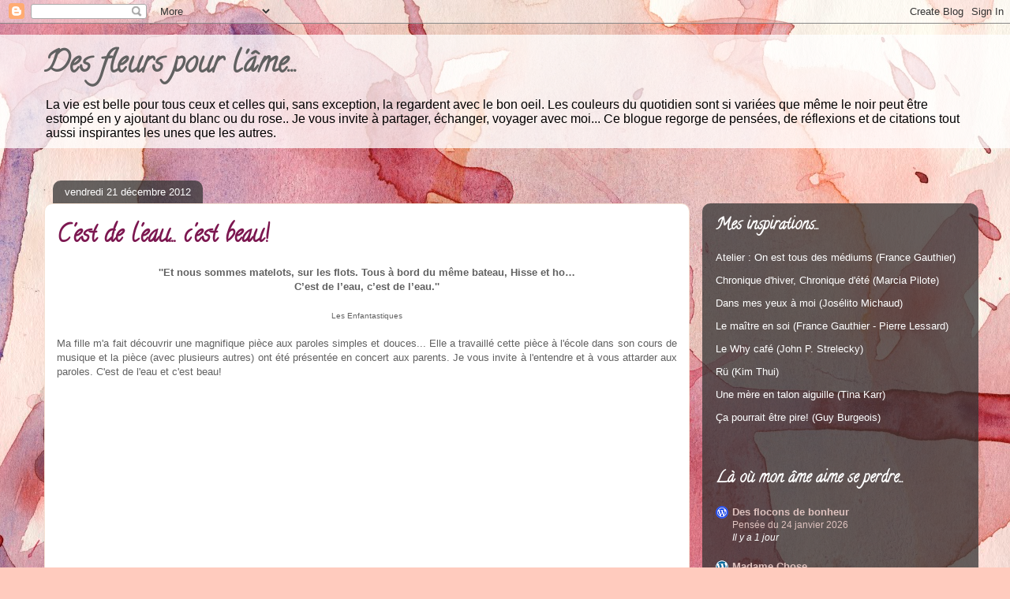

--- FILE ---
content_type: text/html; charset=UTF-8
request_url: https://desfleurspourlame.blogspot.com/2012/12/cest-de-leau-cest-beau.html
body_size: 20557
content:
<!DOCTYPE html>
<html class='v2' dir='ltr' lang='fr'>
<head>
<link href='https://www.blogger.com/static/v1/widgets/335934321-css_bundle_v2.css' rel='stylesheet' type='text/css'/>
<meta content='width=1100' name='viewport'/>
<meta content='text/html; charset=UTF-8' http-equiv='Content-Type'/>
<meta content='blogger' name='generator'/>
<link href='https://desfleurspourlame.blogspot.com/favicon.ico' rel='icon' type='image/x-icon'/>
<link href='http://desfleurspourlame.blogspot.com/2012/12/cest-de-leau-cest-beau.html' rel='canonical'/>
<link rel="alternate" type="application/atom+xml" title="Des fleurs pour l&#39;âme... - Atom" href="https://desfleurspourlame.blogspot.com/feeds/posts/default" />
<link rel="alternate" type="application/rss+xml" title="Des fleurs pour l&#39;âme... - RSS" href="https://desfleurspourlame.blogspot.com/feeds/posts/default?alt=rss" />
<link rel="service.post" type="application/atom+xml" title="Des fleurs pour l&#39;âme... - Atom" href="https://www.blogger.com/feeds/2601415512162500225/posts/default" />

<link rel="alternate" type="application/atom+xml" title="Des fleurs pour l&#39;âme... - Atom" href="https://desfleurspourlame.blogspot.com/feeds/8024001946474359041/comments/default" />
<!--Can't find substitution for tag [blog.ieCssRetrofitLinks]-->
<link href='http://2.gvt0.com/vi/jBFzQQ0C4CI/0.jpg' rel='image_src'/>
<meta content='http://desfleurspourlame.blogspot.com/2012/12/cest-de-leau-cest-beau.html' property='og:url'/>
<meta content='C&#39;est de l&#39;eau... c&#39;est beau!' property='og:title'/>
<meta content=' &#39;&#39;Et nous sommes matelots, sur les flots. Tous à bord du même bateau, Hisse et ho…   C’est de l’eau, c’est de l’eau.&#39;&#39;       Les Enfantasti...' property='og:description'/>
<meta content='https://lh3.googleusercontent.com/blogger_img_proxy/AEn0k_sQ-nr1aY8-lNRjNdXFxZXooZSITt0hbBhuNOQkZIlLlh9aL4I70bw4WzkZTrNFwSPNhtj7PdTkw3M-HEl3EOo2jQrkNIyJD1IA=w1200-h630-n-k-no-nu' property='og:image'/>
<title>Des fleurs pour l'âme...: C'est de l'eau... c'est beau!</title>
<style type='text/css'>@font-face{font-family:'Calligraffitti';font-style:normal;font-weight:400;font-display:swap;src:url(//fonts.gstatic.com/s/calligraffitti/v20/46k2lbT3XjDVqJw3DCmCFjE0vkFeOZdjppN_.woff2)format('woff2');unicode-range:U+0000-00FF,U+0131,U+0152-0153,U+02BB-02BC,U+02C6,U+02DA,U+02DC,U+0304,U+0308,U+0329,U+2000-206F,U+20AC,U+2122,U+2191,U+2193,U+2212,U+2215,U+FEFF,U+FFFD;}</style>
<style id='page-skin-1' type='text/css'><!--
/*
-----------------------------------------------
Blogger Template Style
Name:     Awesome Inc.
Designer: Tina Chen
URL:      tinachen.org
----------------------------------------------- */
/* Content
----------------------------------------------- */
body {
font: normal normal 13px Georgia, Utopia, 'Palatino Linotype', Palatino, serif;
color: #616161;
background: #FFCBBE url(//themes.googleusercontent.com/image?id=0BwVBOzw_-hbMOGFhZWQ3YjgtZGZiZC00ODlhLWFkNmQtMzRmZmQzMjAxNTY0) no-repeat fixed top center /* Credit: jusant (http://www.istockphoto.com/googleimages.php?id=5359589&platform=blogger) */;
}
html body .content-outer {
min-width: 0;
max-width: 100%;
width: 100%;
}
a:link {
text-decoration: none;
color: #d96041;
}
a:visited {
text-decoration: none;
color: #b23d22;
}
a:hover {
text-decoration: underline;
color: #d96041;
}
.body-fauxcolumn-outer .cap-top {
position: absolute;
z-index: 1;
height: 276px;
width: 100%;
background: transparent none repeat-x scroll top left;
_background-image: none;
}
/* Columns
----------------------------------------------- */
.content-inner {
padding: 0;
}
.header-inner .section {
margin: 0 16px;
}
.tabs-inner .section {
margin: 0 16px;
}
.main-inner {
padding-top: 60px;
}
.main-inner .column-center-inner,
.main-inner .column-left-inner,
.main-inner .column-right-inner {
padding: 0 5px;
}
*+html body .main-inner .column-center-inner {
margin-top: -60px;
}
#layout .main-inner .column-center-inner {
margin-top: 0;
}
/* Header
----------------------------------------------- */
.header-outer {
margin: 14px 0 10px 0;
background: transparent url(//www.blogblog.com/1kt/awesomeinc/header_gradient_artsy.png) repeat scroll 0 0;
}
.Header h1 {
font: normal bold 38px Calligraffitti;
color: #616161;
text-shadow: 0 0 -1px #000000;
}
.Header h1 a {
color: #616161;
}
.Header .description {
font: normal normal 16px Arial, Tahoma, Helvetica, FreeSans, sans-serif;
color: #000000;
}
.header-inner .Header .titlewrapper,
.header-inner .Header .descriptionwrapper {
padding-left: 0;
padding-right: 0;
margin-bottom: 0;
}
.header-inner .Header .titlewrapper {
padding-top: 9px;
}
/* Tabs
----------------------------------------------- */
.tabs-outer {
overflow: hidden;
position: relative;
background: transparent url(//www.blogblog.com/1kt/awesomeinc/tabs_gradient_artsy.png) repeat scroll 0 0;
}
#layout .tabs-outer {
overflow: visible;
}
.tabs-cap-top, .tabs-cap-bottom {
position: absolute;
width: 100%;
border-top: 1px solid #d3796f;
}
.tabs-cap-bottom {
bottom: 0;
}
.tabs-inner .widget li a {
display: inline-block;
margin: 0;
padding: .6em 1.5em;
font: normal normal 13px Arial, Tahoma, Helvetica, FreeSans, sans-serif;
color: #ffffff;
border-top: 1px solid #d3796f;
border-bottom: 1px solid #d3796f;
border-left: 1px solid #d3796f;
height: 16px;
line-height: 16px;
}
.tabs-inner .widget li:last-child a {
border-right: 1px solid #d3796f;
}
.tabs-inner .widget li.selected a, .tabs-inner .widget li a:hover {
background: #000000 url(//www.blogblog.com/1kt/awesomeinc/tabs_gradient_artsy.png) repeat-x scroll 0 -100px;
color: #ffffff;
}
/* Headings
----------------------------------------------- */
h2 {
font: normal bold 20px Calligraffitti;
color: #ffffff;
}
/* Widgets
----------------------------------------------- */
.main-inner .section {
margin: 0 27px;
padding: 0;
}
.main-inner .column-left-outer,
.main-inner .column-right-outer {
margin-top: 0;
}
#layout .main-inner .column-left-outer,
#layout .main-inner .column-right-outer {
margin-top: 0;
}
.main-inner .column-left-inner,
.main-inner .column-right-inner {
background: transparent url(//www.blogblog.com/1kt/awesomeinc/tabs_gradient_artsy.png) repeat 0 0;
-moz-box-shadow: 0 0 0 rgba(0, 0, 0, .2);
-webkit-box-shadow: 0 0 0 rgba(0, 0, 0, .2);
-goog-ms-box-shadow: 0 0 0 rgba(0, 0, 0, .2);
box-shadow: 0 0 0 rgba(0, 0, 0, .2);
-moz-border-radius: 10px;
-webkit-border-radius: 10px;
-goog-ms-border-radius: 10px;
border-radius: 10px;
}
#layout .main-inner .column-left-inner,
#layout .main-inner .column-right-inner {
margin-top: 0;
}
.sidebar .widget {
font: normal normal 13px Arial, Tahoma, Helvetica, FreeSans, sans-serif;
color: #ffffff;
}
.sidebar .widget a:link {
color: #dec2bf;
}
.sidebar .widget a:visited {
color: #ddd7a3;
}
.sidebar .widget a:hover {
color: #dec2bf;
}
.sidebar .widget h2 {
text-shadow: 0 0 -1px #000000;
}
.main-inner .widget {
background-color: transparent;
border: 1px solid transparent;
padding: 0 0 15px;
margin: 20px -16px;
-moz-box-shadow: 0 0 0 rgba(0, 0, 0, .2);
-webkit-box-shadow: 0 0 0 rgba(0, 0, 0, .2);
-goog-ms-box-shadow: 0 0 0 rgba(0, 0, 0, .2);
box-shadow: 0 0 0 rgba(0, 0, 0, .2);
-moz-border-radius: 10px;
-webkit-border-radius: 10px;
-goog-ms-border-radius: 10px;
border-radius: 10px;
}
.main-inner .widget h2 {
margin: 0 -0;
padding: .6em 0 .5em;
border-bottom: 1px solid transparent;
}
.footer-inner .widget h2 {
padding: 0 0 .4em;
border-bottom: 1px solid transparent;
}
.main-inner .widget h2 + div, .footer-inner .widget h2 + div {
border-top: 0 solid transparent;
padding-top: 8px;
}
.main-inner .widget .widget-content {
margin: 0 -0;
padding: 7px 0 0;
}
.main-inner .widget ul, .main-inner .widget #ArchiveList ul.flat {
margin: -8px -15px 0;
padding: 0;
list-style: none;
}
.main-inner .widget #ArchiveList {
margin: -8px 0 0;
}
.main-inner .widget ul li, .main-inner .widget #ArchiveList ul.flat li {
padding: .5em 15px;
text-indent: 0;
color: #ffffff;
border-top: 0 solid transparent;
border-bottom: 1px solid transparent;
}
.main-inner .widget #ArchiveList ul li {
padding-top: .25em;
padding-bottom: .25em;
}
.main-inner .widget ul li:first-child, .main-inner .widget #ArchiveList ul.flat li:first-child {
border-top: none;
}
.main-inner .widget ul li:last-child, .main-inner .widget #ArchiveList ul.flat li:last-child {
border-bottom: none;
}
.post-body {
position: relative;
}
.main-inner .widget .post-body ul {
padding: 0 2.5em;
margin: .5em 0;
list-style: disc;
}
.main-inner .widget .post-body ul li {
padding: 0.25em 0;
margin-bottom: .25em;
color: #616161;
border: none;
}
.footer-inner .widget ul {
padding: 0;
list-style: none;
}
.widget .zippy {
color: #ffffff;
}
/* Posts
----------------------------------------------- */
body .main-inner .Blog {
padding: 0;
margin-bottom: 1em;
background-color: transparent;
border: none;
-moz-box-shadow: 0 0 0 rgba(0, 0, 0, 0);
-webkit-box-shadow: 0 0 0 rgba(0, 0, 0, 0);
-goog-ms-box-shadow: 0 0 0 rgba(0, 0, 0, 0);
box-shadow: 0 0 0 rgba(0, 0, 0, 0);
}
.main-inner .section:last-child .Blog:last-child {
padding: 0;
margin-bottom: 1em;
}
.main-inner .widget h2.date-header {
margin: 0 -15px 1px;
padding: 0 0 0 0;
font: normal normal 13px Arial, Tahoma, Helvetica, FreeSans, sans-serif;
color: #ffffff;
background: transparent url(//www.blogblog.com/1kt/awesomeinc/tabs_gradient_artsy.png) repeat fixed center center;
border-top: 0 solid transparent;
border-bottom: 1px solid transparent;
-moz-border-radius-topleft: 10px;
-moz-border-radius-topright: 10px;
-webkit-border-top-left-radius: 10px;
-webkit-border-top-right-radius: 10px;
border-top-left-radius: 10px;
border-top-right-radius: 10px;
position: absolute;
bottom: 100%;
left: 25px;
text-shadow: 0 0 -1px #000000;
}
.main-inner .widget h2.date-header span {
font: normal normal 13px Arial, Tahoma, Helvetica, FreeSans, sans-serif;
display: block;
padding: .5em 15px;
border-left: 0 solid transparent;
border-right: 0 solid transparent;
}
.date-outer {
position: relative;
margin: 60px 0 20px;
padding: 0 15px;
background-color: #ffffff;
border: 1px solid #f5e2d4;
-moz-box-shadow: 0 0 0 rgba(0, 0, 0, .2);
-webkit-box-shadow: 0 0 0 rgba(0, 0, 0, .2);
-goog-ms-box-shadow: 0 0 0 rgba(0, 0, 0, .2);
box-shadow: 0 0 0 rgba(0, 0, 0, .2);
-moz-border-radius: 10px;
-webkit-border-radius: 10px;
-goog-ms-border-radius: 10px;
border-radius: 10px;
}
.date-outer:first-child {
margin-top: 0;
}
.date-outer:last-child {
margin-bottom: 0;
-moz-border-radius-bottomleft: 0;
-moz-border-radius-bottomright: 0;
-webkit-border-bottom-left-radius: 0;
-webkit-border-bottom-right-radius: 0;
-goog-ms-border-bottom-left-radius: 0;
-goog-ms-border-bottom-right-radius: 0;
border-bottom-left-radius: 0;
border-bottom-right-radius: 0;
}
.date-posts {
margin: 0 -0;
padding: 0 0;
clear: both;
}
.post-outer, .inline-ad {
border-top: 1px solid #f5e2d4;
margin: 0 -0;
padding: 15px 0;
}
.post-outer {
padding-bottom: 10px;
}
.post-outer:first-child {
padding-top: 10px;
border-top: none;
}
.post-outer:last-child, .inline-ad:last-child {
border-bottom: none;
}
.post-body {
position: relative;
}
.post-body img {
padding: 8px;
background: #ffffff;
border: 1px solid #d2d2d2;
-moz-box-shadow: 0 0 0 rgba(0, 0, 0, .2);
-webkit-box-shadow: 0 0 0 rgba(0, 0, 0, .2);
box-shadow: 0 0 0 rgba(0, 0, 0, .2);
-moz-border-radius: 0;
-webkit-border-radius: 0;
border-radius: 0;
}
h3.post-title, h4 {
font: normal bold 30px Calligraffitti;
color: #7c1750;
}
h3.post-title a {
font: normal bold 30px Calligraffitti;
color: #7c1750;
}
h3.post-title a:hover {
color: #d96041;
text-decoration: underline;
}
.post-header {
margin: 0 0 1em;
}
.post-body {
line-height: 1.4;
}
.post-outer h2 {
color: #616161;
}
.post-footer {
margin: 1.5em 0 0;
}
#blog-pager {
padding: 15px;
font-size: 120%;
background-color: #ffffff;
border: 1px solid transparent;
-moz-box-shadow: 0 0 0 rgba(0, 0, 0, .2);
-webkit-box-shadow: 0 0 0 rgba(0, 0, 0, .2);
-goog-ms-box-shadow: 0 0 0 rgba(0, 0, 0, .2);
box-shadow: 0 0 0 rgba(0, 0, 0, .2);
-moz-border-radius: 10px;
-webkit-border-radius: 10px;
-goog-ms-border-radius: 10px;
border-radius: 10px;
-moz-border-radius-topleft: 0;
-moz-border-radius-topright: 0;
-webkit-border-top-left-radius: 0;
-webkit-border-top-right-radius: 0;
-goog-ms-border-top-left-radius: 0;
-goog-ms-border-top-right-radius: 0;
border-top-left-radius: 0;
border-top-right-radius-topright: 0;
margin-top: 0;
}
.blog-feeds, .post-feeds {
margin: 1em 0;
text-align: center;
color: #616161;
}
.blog-feeds a, .post-feeds a {
color: #ffffff;
}
.blog-feeds a:visited, .post-feeds a:visited {
color: #ffffff;
}
.blog-feeds a:hover, .post-feeds a:hover {
color: #ffffff;
}
.post-outer .comments {
margin-top: 2em;
}
/* Comments
----------------------------------------------- */
.comments .comments-content .icon.blog-author {
background-repeat: no-repeat;
background-image: url([data-uri]);
}
.comments .comments-content .loadmore a {
border-top: 1px solid #d3796f;
border-bottom: 1px solid #d3796f;
}
.comments .continue {
border-top: 2px solid #d3796f;
}
/* Footer
----------------------------------------------- */
.footer-outer {
margin: -0 0 -1px;
padding: 0 0 0;
color: #616161;
overflow: hidden;
}
.footer-fauxborder-left {
border-top: 1px solid transparent;
background: transparent url(//www.blogblog.com/1kt/awesomeinc/header_gradient_artsy.png) repeat scroll 0 0;
-moz-box-shadow: 0 0 0 rgba(0, 0, 0, .2);
-webkit-box-shadow: 0 0 0 rgba(0, 0, 0, .2);
-goog-ms-box-shadow: 0 0 0 rgba(0, 0, 0, .2);
box-shadow: 0 0 0 rgba(0, 0, 0, .2);
margin: 0 -0;
}
/* Mobile
----------------------------------------------- */
body.mobile {
background-size: 100% auto;
}
.mobile .body-fauxcolumn-outer {
background: transparent none repeat scroll top left;
}
*+html body.mobile .main-inner .column-center-inner {
margin-top: 0;
}
.mobile .main-inner .widget {
padding: 0 0 15px;
}
.mobile .main-inner .widget h2 + div,
.mobile .footer-inner .widget h2 + div {
border-top: none;
padding-top: 0;
}
.mobile .footer-inner .widget h2 {
padding: 0.5em 0;
border-bottom: none;
}
.mobile .main-inner .widget .widget-content {
margin: 0;
padding: 7px 0 0;
}
.mobile .main-inner .widget ul,
.mobile .main-inner .widget #ArchiveList ul.flat {
margin: 0 -15px 0;
}
.mobile .main-inner .widget h2.date-header {
left: 0;
}
.mobile .date-header span {
padding: 0.4em 0;
}
.mobile .date-outer:first-child {
margin-bottom: 0;
border: 1px solid #f5e2d4;
-moz-border-radius-topleft: 10px;
-moz-border-radius-topright: 10px;
-webkit-border-top-left-radius: 10px;
-webkit-border-top-right-radius: 10px;
-goog-ms-border-top-left-radius: 10px;
-goog-ms-border-top-right-radius: 10px;
border-top-left-radius: 10px;
border-top-right-radius: 10px;
}
.mobile .date-outer {
border-color: #f5e2d4;
border-width: 0 1px 1px;
}
.mobile .date-outer:last-child {
margin-bottom: 0;
}
.mobile .main-inner {
padding: 0;
}
.mobile .header-inner .section {
margin: 0;
}
.mobile .post-outer, .mobile .inline-ad {
padding: 5px 0;
}
.mobile .tabs-inner .section {
margin: 0 10px;
}
.mobile .main-inner .widget h2 {
margin: 0;
padding: 0;
}
.mobile .main-inner .widget h2.date-header span {
padding: 0;
}
.mobile .main-inner .widget .widget-content {
margin: 0;
padding: 7px 0 0;
}
.mobile #blog-pager {
border: 1px solid transparent;
background: transparent url(//www.blogblog.com/1kt/awesomeinc/header_gradient_artsy.png) repeat scroll 0 0;
}
.mobile .main-inner .column-left-inner,
.mobile .main-inner .column-right-inner {
background: transparent url(//www.blogblog.com/1kt/awesomeinc/tabs_gradient_artsy.png) repeat 0 0;
-moz-box-shadow: none;
-webkit-box-shadow: none;
-goog-ms-box-shadow: none;
box-shadow: none;
}
.mobile .date-posts {
margin: 0;
padding: 0;
}
.mobile .footer-fauxborder-left {
margin: 0;
border-top: inherit;
}
.mobile .main-inner .section:last-child .Blog:last-child {
margin-bottom: 0;
}
.mobile-index-contents {
color: #616161;
}
.mobile .mobile-link-button {
background: #d96041 url(//www.blogblog.com/1kt/awesomeinc/tabs_gradient_artsy.png) repeat scroll 0 0;
}
.mobile-link-button a:link, .mobile-link-button a:visited {
color: #ffffff;
}
.mobile .tabs-inner .PageList .widget-content {
background: transparent;
border-top: 1px solid;
border-color: #d3796f;
color: #ffffff;
}
.mobile .tabs-inner .PageList .widget-content .pagelist-arrow {
border-left: 1px solid #d3796f;
}

--></style>
<style id='template-skin-1' type='text/css'><!--
body {
min-width: 1200px;
}
.content-outer, .content-fauxcolumn-outer, .region-inner {
min-width: 1200px;
max-width: 1200px;
_width: 1200px;
}
.main-inner .columns {
padding-left: 0px;
padding-right: 350px;
}
.main-inner .fauxcolumn-center-outer {
left: 0px;
right: 350px;
/* IE6 does not respect left and right together */
_width: expression(this.parentNode.offsetWidth -
parseInt("0px") -
parseInt("350px") + 'px');
}
.main-inner .fauxcolumn-left-outer {
width: 0px;
}
.main-inner .fauxcolumn-right-outer {
width: 350px;
}
.main-inner .column-left-outer {
width: 0px;
right: 100%;
margin-left: -0px;
}
.main-inner .column-right-outer {
width: 350px;
margin-right: -350px;
}
#layout {
min-width: 0;
}
#layout .content-outer {
min-width: 0;
width: 800px;
}
#layout .region-inner {
min-width: 0;
width: auto;
}
body#layout div.add_widget {
padding: 8px;
}
body#layout div.add_widget a {
margin-left: 32px;
}
--></style>
<style>
    body {background-image:url(\/\/themes.googleusercontent.com\/image?id=0BwVBOzw_-hbMOGFhZWQ3YjgtZGZiZC00ODlhLWFkNmQtMzRmZmQzMjAxNTY0);}
    
@media (max-width: 200px) { body {background-image:url(\/\/themes.googleusercontent.com\/image?id=0BwVBOzw_-hbMOGFhZWQ3YjgtZGZiZC00ODlhLWFkNmQtMzRmZmQzMjAxNTY0&options=w200);}}
@media (max-width: 400px) and (min-width: 201px) { body {background-image:url(\/\/themes.googleusercontent.com\/image?id=0BwVBOzw_-hbMOGFhZWQ3YjgtZGZiZC00ODlhLWFkNmQtMzRmZmQzMjAxNTY0&options=w400);}}
@media (max-width: 800px) and (min-width: 401px) { body {background-image:url(\/\/themes.googleusercontent.com\/image?id=0BwVBOzw_-hbMOGFhZWQ3YjgtZGZiZC00ODlhLWFkNmQtMzRmZmQzMjAxNTY0&options=w800);}}
@media (max-width: 1200px) and (min-width: 801px) { body {background-image:url(\/\/themes.googleusercontent.com\/image?id=0BwVBOzw_-hbMOGFhZWQ3YjgtZGZiZC00ODlhLWFkNmQtMzRmZmQzMjAxNTY0&options=w1200);}}
/* Last tag covers anything over one higher than the previous max-size cap. */
@media (min-width: 1201px) { body {background-image:url(\/\/themes.googleusercontent.com\/image?id=0BwVBOzw_-hbMOGFhZWQ3YjgtZGZiZC00ODlhLWFkNmQtMzRmZmQzMjAxNTY0&options=w1600);}}
  </style>
<link href='https://www.blogger.com/dyn-css/authorization.css?targetBlogID=2601415512162500225&amp;zx=23f5ed68-9295-404c-8fcb-85bb92a2ddde' media='none' onload='if(media!=&#39;all&#39;)media=&#39;all&#39;' rel='stylesheet'/><noscript><link href='https://www.blogger.com/dyn-css/authorization.css?targetBlogID=2601415512162500225&amp;zx=23f5ed68-9295-404c-8fcb-85bb92a2ddde' rel='stylesheet'/></noscript>
<meta name='google-adsense-platform-account' content='ca-host-pub-1556223355139109'/>
<meta name='google-adsense-platform-domain' content='blogspot.com'/>

</head>
<body class='loading variant-artsy'>
<div class='navbar section' id='navbar' name='Navbar'><div class='widget Navbar' data-version='1' id='Navbar1'><script type="text/javascript">
    function setAttributeOnload(object, attribute, val) {
      if(window.addEventListener) {
        window.addEventListener('load',
          function(){ object[attribute] = val; }, false);
      } else {
        window.attachEvent('onload', function(){ object[attribute] = val; });
      }
    }
  </script>
<div id="navbar-iframe-container"></div>
<script type="text/javascript" src="https://apis.google.com/js/platform.js"></script>
<script type="text/javascript">
      gapi.load("gapi.iframes:gapi.iframes.style.bubble", function() {
        if (gapi.iframes && gapi.iframes.getContext) {
          gapi.iframes.getContext().openChild({
              url: 'https://www.blogger.com/navbar/2601415512162500225?po\x3d8024001946474359041\x26origin\x3dhttps://desfleurspourlame.blogspot.com',
              where: document.getElementById("navbar-iframe-container"),
              id: "navbar-iframe"
          });
        }
      });
    </script><script type="text/javascript">
(function() {
var script = document.createElement('script');
script.type = 'text/javascript';
script.src = '//pagead2.googlesyndication.com/pagead/js/google_top_exp.js';
var head = document.getElementsByTagName('head')[0];
if (head) {
head.appendChild(script);
}})();
</script>
</div></div>
<div class='body-fauxcolumns'>
<div class='fauxcolumn-outer body-fauxcolumn-outer'>
<div class='cap-top'>
<div class='cap-left'></div>
<div class='cap-right'></div>
</div>
<div class='fauxborder-left'>
<div class='fauxborder-right'></div>
<div class='fauxcolumn-inner'>
</div>
</div>
<div class='cap-bottom'>
<div class='cap-left'></div>
<div class='cap-right'></div>
</div>
</div>
</div>
<div class='content'>
<div class='content-fauxcolumns'>
<div class='fauxcolumn-outer content-fauxcolumn-outer'>
<div class='cap-top'>
<div class='cap-left'></div>
<div class='cap-right'></div>
</div>
<div class='fauxborder-left'>
<div class='fauxborder-right'></div>
<div class='fauxcolumn-inner'>
</div>
</div>
<div class='cap-bottom'>
<div class='cap-left'></div>
<div class='cap-right'></div>
</div>
</div>
</div>
<div class='content-outer'>
<div class='content-cap-top cap-top'>
<div class='cap-left'></div>
<div class='cap-right'></div>
</div>
<div class='fauxborder-left content-fauxborder-left'>
<div class='fauxborder-right content-fauxborder-right'></div>
<div class='content-inner'>
<header>
<div class='header-outer'>
<div class='header-cap-top cap-top'>
<div class='cap-left'></div>
<div class='cap-right'></div>
</div>
<div class='fauxborder-left header-fauxborder-left'>
<div class='fauxborder-right header-fauxborder-right'></div>
<div class='region-inner header-inner'>
<div class='header section' id='header' name='En-tête'><div class='widget Header' data-version='1' id='Header1'>
<div id='header-inner'>
<div class='titlewrapper'>
<h1 class='title'>
<a href='https://desfleurspourlame.blogspot.com/'>
Des fleurs pour l'âme...
</a>
</h1>
</div>
<div class='descriptionwrapper'>
<p class='description'><span>La vie est belle pour tous ceux et celles qui, sans exception, la regardent avec le bon oeil. Les couleurs du quotidien sont si variées que même le noir peut être estompé en y ajoutant du blanc ou du rose.. Je vous invite à partager, échanger, voyager avec moi... Ce blogue regorge de pensées, de réflexions et de citations tout aussi inspirantes les unes que les autres.</span></p>
</div>
</div>
</div></div>
</div>
</div>
<div class='header-cap-bottom cap-bottom'>
<div class='cap-left'></div>
<div class='cap-right'></div>
</div>
</div>
</header>
<div class='tabs-outer'>
<div class='tabs-cap-top cap-top'>
<div class='cap-left'></div>
<div class='cap-right'></div>
</div>
<div class='fauxborder-left tabs-fauxborder-left'>
<div class='fauxborder-right tabs-fauxborder-right'></div>
<div class='region-inner tabs-inner'>
<div class='tabs no-items section' id='crosscol' name='Toutes les colonnes'></div>
<div class='tabs no-items section' id='crosscol-overflow' name='Cross-Column 2'></div>
</div>
</div>
<div class='tabs-cap-bottom cap-bottom'>
<div class='cap-left'></div>
<div class='cap-right'></div>
</div>
</div>
<div class='main-outer'>
<div class='main-cap-top cap-top'>
<div class='cap-left'></div>
<div class='cap-right'></div>
</div>
<div class='fauxborder-left main-fauxborder-left'>
<div class='fauxborder-right main-fauxborder-right'></div>
<div class='region-inner main-inner'>
<div class='columns fauxcolumns'>
<div class='fauxcolumn-outer fauxcolumn-center-outer'>
<div class='cap-top'>
<div class='cap-left'></div>
<div class='cap-right'></div>
</div>
<div class='fauxborder-left'>
<div class='fauxborder-right'></div>
<div class='fauxcolumn-inner'>
</div>
</div>
<div class='cap-bottom'>
<div class='cap-left'></div>
<div class='cap-right'></div>
</div>
</div>
<div class='fauxcolumn-outer fauxcolumn-left-outer'>
<div class='cap-top'>
<div class='cap-left'></div>
<div class='cap-right'></div>
</div>
<div class='fauxborder-left'>
<div class='fauxborder-right'></div>
<div class='fauxcolumn-inner'>
</div>
</div>
<div class='cap-bottom'>
<div class='cap-left'></div>
<div class='cap-right'></div>
</div>
</div>
<div class='fauxcolumn-outer fauxcolumn-right-outer'>
<div class='cap-top'>
<div class='cap-left'></div>
<div class='cap-right'></div>
</div>
<div class='fauxborder-left'>
<div class='fauxborder-right'></div>
<div class='fauxcolumn-inner'>
</div>
</div>
<div class='cap-bottom'>
<div class='cap-left'></div>
<div class='cap-right'></div>
</div>
</div>
<!-- corrects IE6 width calculation -->
<div class='columns-inner'>
<div class='column-center-outer'>
<div class='column-center-inner'>
<div class='main section' id='main' name='Principal'><div class='widget Blog' data-version='1' id='Blog1'>
<div class='blog-posts hfeed'>

          <div class="date-outer">
        
<h2 class='date-header'><span>vendredi 21 décembre 2012</span></h2>

          <div class="date-posts">
        
<div class='post-outer'>
<div class='post hentry uncustomized-post-template' itemprop='blogPost' itemscope='itemscope' itemtype='http://schema.org/BlogPosting'>
<meta content='http://2.gvt0.com/vi/jBFzQQ0C4CI/0.jpg' itemprop='image_url'/>
<meta content='2601415512162500225' itemprop='blogId'/>
<meta content='8024001946474359041' itemprop='postId'/>
<a name='8024001946474359041'></a>
<h3 class='post-title entry-title' itemprop='name'>
C'est de l'eau... c'est beau!
</h3>
<div class='post-header'>
<div class='post-header-line-1'></div>
</div>
<div class='post-body entry-content' id='post-body-8024001946474359041' itemprop='description articleBody'>
<div style="text-align: center;">
<span style="font-family: Arial, Helvetica, sans-serif;"><strong>''Et nous sommes matelots, sur les flots. </strong><strong>Tous à bord du même bateau, Hisse et ho&#8230; </strong></span></div>
<div style="text-align: center;">
<strong><span style="font-family: Arial, Helvetica, sans-serif;">C&#8217;est de l&#8217;eau, c&#8217;est de l&#8217;eau.''</span></strong></div>
<div style="text-align: center;">
&nbsp;</div>
<div style="text-align: center;">
<span style="font-family: Arial, Helvetica, sans-serif; font-size: x-small;">Les Enfantastiques</span></div>
<div style="text-align: justify;">
&nbsp;</div>
<div style="text-align: justify;">
<span style="font-family: Arial, Helvetica, sans-serif;">Ma fille m'a fait découvrir une magnifique pièce aux paroles simples et douces... Elle a travaillé cette pièce à l'école dans son cours de musique et la pièce (avec plusieurs autres) ont été présentée en concert aux parents. Je vous invite à l'entendre et à vous attarder aux paroles. C'est de l'eau et c'est beau!</span></div>
<br />
<div class="separator" style="clear: both; text-align: center;">
<iframe allowfullscreen="allowfullscreen" frameborder="0" height="266" mozallowfullscreen="mozallowfullscreen" src="https://www.youtube.com/embed/jBFzQQ0C4CI?feature=player_embedded" webkitallowfullscreen="webkitallowfullscreen" width="320"></iframe></div>
<div style='clear: both;'></div>
</div>
<div class='post-footer'>
<div class='post-footer-line post-footer-line-1'>
<span class='post-author vcard'>
Publié par
<span class='fn' itemprop='author' itemscope='itemscope' itemtype='http://schema.org/Person'>
<meta content='https://www.blogger.com/profile/12176680034367035740' itemprop='url'/>
<a class='g-profile' href='https://www.blogger.com/profile/12176680034367035740' rel='author' title='author profile'>
<span itemprop='name'>Fleur d&#39;âme</span>
</a>
</span>
</span>
<span class='post-timestamp'>
à
<meta content='http://desfleurspourlame.blogspot.com/2012/12/cest-de-leau-cest-beau.html' itemprop='url'/>
<a class='timestamp-link' href='https://desfleurspourlame.blogspot.com/2012/12/cest-de-leau-cest-beau.html' rel='bookmark' title='permanent link'><abbr class='published' itemprop='datePublished' title='2012-12-21T06:41:00-05:00'>06:41</abbr></a>
</span>
<span class='post-comment-link'>
</span>
<span class='post-icons'>
<span class='item-action'>
<a href='https://www.blogger.com/email-post/2601415512162500225/8024001946474359041' title='Envoyer l&#39;article par e-mail'>
<img alt='' class='icon-action' height='13' src='https://resources.blogblog.com/img/icon18_email.gif' width='18'/>
</a>
</span>
<span class='item-control blog-admin pid-1874369920'>
<a href='https://www.blogger.com/post-edit.g?blogID=2601415512162500225&postID=8024001946474359041&from=pencil' title='Modifier l&#39;article'>
<img alt='' class='icon-action' height='18' src='https://resources.blogblog.com/img/icon18_edit_allbkg.gif' width='18'/>
</a>
</span>
</span>
<div class='post-share-buttons goog-inline-block'>
<a class='goog-inline-block share-button sb-email' href='https://www.blogger.com/share-post.g?blogID=2601415512162500225&postID=8024001946474359041&target=email' target='_blank' title='Envoyer par e-mail'><span class='share-button-link-text'>Envoyer par e-mail</span></a><a class='goog-inline-block share-button sb-blog' href='https://www.blogger.com/share-post.g?blogID=2601415512162500225&postID=8024001946474359041&target=blog' onclick='window.open(this.href, "_blank", "height=270,width=475"); return false;' target='_blank' title='BlogThis!'><span class='share-button-link-text'>BlogThis!</span></a><a class='goog-inline-block share-button sb-twitter' href='https://www.blogger.com/share-post.g?blogID=2601415512162500225&postID=8024001946474359041&target=twitter' target='_blank' title='Partager sur X'><span class='share-button-link-text'>Partager sur X</span></a><a class='goog-inline-block share-button sb-facebook' href='https://www.blogger.com/share-post.g?blogID=2601415512162500225&postID=8024001946474359041&target=facebook' onclick='window.open(this.href, "_blank", "height=430,width=640"); return false;' target='_blank' title='Partager sur Facebook'><span class='share-button-link-text'>Partager sur Facebook</span></a><a class='goog-inline-block share-button sb-pinterest' href='https://www.blogger.com/share-post.g?blogID=2601415512162500225&postID=8024001946474359041&target=pinterest' target='_blank' title='Partager sur Pinterest'><span class='share-button-link-text'>Partager sur Pinterest</span></a>
</div>
</div>
<div class='post-footer-line post-footer-line-2'>
<span class='post-labels'>
Libellés :
<a href='https://desfleurspourlame.blogspot.com/search/label/beaut%C3%A9' rel='tag'>beauté</a>,
<a href='https://desfleurspourlame.blogspot.com/search/label/enfant' rel='tag'>enfant</a>,
<a href='https://desfleurspourlame.blogspot.com/search/label/Toune%20de%20la%20semaine' rel='tag'>Toune de la semaine</a>
</span>
</div>
<div class='post-footer-line post-footer-line-3'>
<span class='post-location'>
</span>
</div>
</div>
</div>
<div class='comments' id='comments'>
<a name='comments'></a>
<h4>3&#160;commentaires:</h4>
<div class='comments-content'>
<script async='async' src='' type='text/javascript'></script>
<script type='text/javascript'>
    (function() {
      var items = null;
      var msgs = null;
      var config = {};

// <![CDATA[
      var cursor = null;
      if (items && items.length > 0) {
        cursor = parseInt(items[items.length - 1].timestamp) + 1;
      }

      var bodyFromEntry = function(entry) {
        var text = (entry &&
                    ((entry.content && entry.content.$t) ||
                     (entry.summary && entry.summary.$t))) ||
            '';
        if (entry && entry.gd$extendedProperty) {
          for (var k in entry.gd$extendedProperty) {
            if (entry.gd$extendedProperty[k].name == 'blogger.contentRemoved') {
              return '<span class="deleted-comment">' + text + '</span>';
            }
          }
        }
        return text;
      }

      var parse = function(data) {
        cursor = null;
        var comments = [];
        if (data && data.feed && data.feed.entry) {
          for (var i = 0, entry; entry = data.feed.entry[i]; i++) {
            var comment = {};
            // comment ID, parsed out of the original id format
            var id = /blog-(\d+).post-(\d+)/.exec(entry.id.$t);
            comment.id = id ? id[2] : null;
            comment.body = bodyFromEntry(entry);
            comment.timestamp = Date.parse(entry.published.$t) + '';
            if (entry.author && entry.author.constructor === Array) {
              var auth = entry.author[0];
              if (auth) {
                comment.author = {
                  name: (auth.name ? auth.name.$t : undefined),
                  profileUrl: (auth.uri ? auth.uri.$t : undefined),
                  avatarUrl: (auth.gd$image ? auth.gd$image.src : undefined)
                };
              }
            }
            if (entry.link) {
              if (entry.link[2]) {
                comment.link = comment.permalink = entry.link[2].href;
              }
              if (entry.link[3]) {
                var pid = /.*comments\/default\/(\d+)\?.*/.exec(entry.link[3].href);
                if (pid && pid[1]) {
                  comment.parentId = pid[1];
                }
              }
            }
            comment.deleteclass = 'item-control blog-admin';
            if (entry.gd$extendedProperty) {
              for (var k in entry.gd$extendedProperty) {
                if (entry.gd$extendedProperty[k].name == 'blogger.itemClass') {
                  comment.deleteclass += ' ' + entry.gd$extendedProperty[k].value;
                } else if (entry.gd$extendedProperty[k].name == 'blogger.displayTime') {
                  comment.displayTime = entry.gd$extendedProperty[k].value;
                }
              }
            }
            comments.push(comment);
          }
        }
        return comments;
      };

      var paginator = function(callback) {
        if (hasMore()) {
          var url = config.feed + '?alt=json&v=2&orderby=published&reverse=false&max-results=50';
          if (cursor) {
            url += '&published-min=' + new Date(cursor).toISOString();
          }
          window.bloggercomments = function(data) {
            var parsed = parse(data);
            cursor = parsed.length < 50 ? null
                : parseInt(parsed[parsed.length - 1].timestamp) + 1
            callback(parsed);
            window.bloggercomments = null;
          }
          url += '&callback=bloggercomments';
          var script = document.createElement('script');
          script.type = 'text/javascript';
          script.src = url;
          document.getElementsByTagName('head')[0].appendChild(script);
        }
      };
      var hasMore = function() {
        return !!cursor;
      };
      var getMeta = function(key, comment) {
        if ('iswriter' == key) {
          var matches = !!comment.author
              && comment.author.name == config.authorName
              && comment.author.profileUrl == config.authorUrl;
          return matches ? 'true' : '';
        } else if ('deletelink' == key) {
          return config.baseUri + '/comment/delete/'
               + config.blogId + '/' + comment.id;
        } else if ('deleteclass' == key) {
          return comment.deleteclass;
        }
        return '';
      };

      var replybox = null;
      var replyUrlParts = null;
      var replyParent = undefined;

      var onReply = function(commentId, domId) {
        if (replybox == null) {
          // lazily cache replybox, and adjust to suit this style:
          replybox = document.getElementById('comment-editor');
          if (replybox != null) {
            replybox.height = '250px';
            replybox.style.display = 'block';
            replyUrlParts = replybox.src.split('#');
          }
        }
        if (replybox && (commentId !== replyParent)) {
          replybox.src = '';
          document.getElementById(domId).insertBefore(replybox, null);
          replybox.src = replyUrlParts[0]
              + (commentId ? '&parentID=' + commentId : '')
              + '#' + replyUrlParts[1];
          replyParent = commentId;
        }
      };

      var hash = (window.location.hash || '#').substring(1);
      var startThread, targetComment;
      if (/^comment-form_/.test(hash)) {
        startThread = hash.substring('comment-form_'.length);
      } else if (/^c[0-9]+$/.test(hash)) {
        targetComment = hash.substring(1);
      }

      // Configure commenting API:
      var configJso = {
        'maxDepth': config.maxThreadDepth
      };
      var provider = {
        'id': config.postId,
        'data': items,
        'loadNext': paginator,
        'hasMore': hasMore,
        'getMeta': getMeta,
        'onReply': onReply,
        'rendered': true,
        'initComment': targetComment,
        'initReplyThread': startThread,
        'config': configJso,
        'messages': msgs
      };

      var render = function() {
        if (window.goog && window.goog.comments) {
          var holder = document.getElementById('comment-holder');
          window.goog.comments.render(holder, provider);
        }
      };

      // render now, or queue to render when library loads:
      if (window.goog && window.goog.comments) {
        render();
      } else {
        window.goog = window.goog || {};
        window.goog.comments = window.goog.comments || {};
        window.goog.comments.loadQueue = window.goog.comments.loadQueue || [];
        window.goog.comments.loadQueue.push(render);
      }
    })();
// ]]>
  </script>
<div id='comment-holder'>
<div class="comment-thread toplevel-thread"><ol id="top-ra"><li class="comment" id="c4377204267693551755"><div class="avatar-image-container"><img src="//resources.blogblog.com/img/blank.gif" alt=""/></div><div class="comment-block"><div class="comment-header"><cite class="user">Anonyme</cite><span class="icon user "></span><span class="datetime secondary-text"><a rel="nofollow" href="https://desfleurspourlame.blogspot.com/2012/12/cest-de-leau-cest-beau.html?showComment=1356104681347#c4377204267693551755">21 décembre 2012 à 10:44</a></span></div><p class="comment-content">Que cette chanson est belle  ! paroles et musique. Merci de nous l&#39;avoir partagée.<br><br>Les yeux de ses enfants sont si brillants - ils sont beaux. C&#39;est notre &quot;demain&quot; ces petits.<br><br>Ici dans mon patelin, c&#39;est féérique à l&#39;extérieur.<br><br>Bonne journée de neige ; et bon pelletage...<br><br><br>Marjo</p><span class="comment-actions secondary-text"><a class="comment-reply" target="_self" data-comment-id="4377204267693551755">Répondre</a><span class="item-control blog-admin blog-admin pid-1972733684"><a target="_self" href="https://www.blogger.com/comment/delete/2601415512162500225/4377204267693551755">Supprimer</a></span></span></div><div class="comment-replies"><div id="c4377204267693551755-rt" class="comment-thread inline-thread"><span class="thread-toggle thread-expanded"><span class="thread-arrow"></span><span class="thread-count"><a target="_self">Réponses</a></span></span><ol id="c4377204267693551755-ra" class="thread-chrome thread-expanded"><div><li class="comment" id="c3898097090748574737"><div class="avatar-image-container"><img src="//blogger.googleusercontent.com/img/b/R29vZ2xl/AVvXsEjeJ-YPZpOmw2Xr-1RwjCkx3W0wYmYwtqnbYu-uwug-J1n5JoNH6CN9DUqUiBJuc01DCohQmSbmSGtgHo9CvxMSQ_9I9rp95s_kQeSP4wJ9OwHYO-9OOLAqBAvDV88l9lg/s45-c/IMG_3891.JPG" alt=""/></div><div class="comment-block"><div class="comment-header"><cite class="user"><a href="https://www.blogger.com/profile/12176680034367035740" rel="nofollow">Fleur d&#39;âme</a></cite><span class="icon user blog-author"></span><span class="datetime secondary-text"><a rel="nofollow" href="https://desfleurspourlame.blogspot.com/2012/12/cest-de-leau-cest-beau.html?showComment=1356108956171#c3898097090748574737">21 décembre 2012 à 11:55</a></span></div><p class="comment-content">Si tu as le temps, va voir les autres chansons des Enfantastiques... elles sont merveilleuses et des yeux brillants, il y en a des centaines...<br><br><br>Bonne journée Marjo!</p><span class="comment-actions secondary-text"><span class="item-control blog-admin blog-admin pid-1874369920"><a target="_self" href="https://www.blogger.com/comment/delete/2601415512162500225/3898097090748574737">Supprimer</a></span></span></div><div class="comment-replies"><div id="c3898097090748574737-rt" class="comment-thread inline-thread hidden"><span class="thread-toggle thread-expanded"><span class="thread-arrow"></span><span class="thread-count"><a target="_self">Réponses</a></span></span><ol id="c3898097090748574737-ra" class="thread-chrome thread-expanded"><div></div><div id="c3898097090748574737-continue" class="continue"><a class="comment-reply" target="_self" data-comment-id="3898097090748574737">Répondre</a></div></ol></div></div><div class="comment-replybox-single" id="c3898097090748574737-ce"></div></li></div><div id="c4377204267693551755-continue" class="continue"><a class="comment-reply" target="_self" data-comment-id="4377204267693551755">Répondre</a></div></ol></div></div><div class="comment-replybox-single" id="c4377204267693551755-ce"></div></li><li class="comment" id="c966630536604891923"><div class="avatar-image-container"><img src="//resources.blogblog.com/img/blank.gif" alt=""/></div><div class="comment-block"><div class="comment-header"><cite class="user">Anonyme</cite><span class="icon user "></span><span class="datetime secondary-text"><a rel="nofollow" href="https://desfleurspourlame.blogspot.com/2012/12/cest-de-leau-cest-beau.html?showComment=1356104777468#c966630536604891923">21 décembre 2012 à 10:46</a></span></div><p class="comment-content">Excuse ma faute à &quot;ses.&quot; Je voulais écrire &quot;ces&quot; comme de raison.</p><span class="comment-actions secondary-text"><a class="comment-reply" target="_self" data-comment-id="966630536604891923">Répondre</a><span class="item-control blog-admin blog-admin pid-1972733684"><a target="_self" href="https://www.blogger.com/comment/delete/2601415512162500225/966630536604891923">Supprimer</a></span></span></div><div class="comment-replies"><div id="c966630536604891923-rt" class="comment-thread inline-thread hidden"><span class="thread-toggle thread-expanded"><span class="thread-arrow"></span><span class="thread-count"><a target="_self">Réponses</a></span></span><ol id="c966630536604891923-ra" class="thread-chrome thread-expanded"><div></div><div id="c966630536604891923-continue" class="continue"><a class="comment-reply" target="_self" data-comment-id="966630536604891923">Répondre</a></div></ol></div></div><div class="comment-replybox-single" id="c966630536604891923-ce"></div></li></ol><div id="top-continue" class="continue"><a class="comment-reply" target="_self">Ajouter un commentaire</a></div><div class="comment-replybox-thread" id="top-ce"></div><div class="loadmore hidden" data-post-id="8024001946474359041"><a target="_self">Charger la suite...</a></div></div>
</div>
</div>
<p class='comment-footer'>
<div class='comment-form'>
<a name='comment-form'></a>
<p>Votre commentaire est apprécié et important. J&#39;y répondrai assurément.</p>
<a href='https://www.blogger.com/comment/frame/2601415512162500225?po=8024001946474359041&hl=fr&saa=85391&origin=https://desfleurspourlame.blogspot.com' id='comment-editor-src'></a>
<iframe allowtransparency='true' class='blogger-iframe-colorize blogger-comment-from-post' frameborder='0' height='410px' id='comment-editor' name='comment-editor' src='' width='100%'></iframe>
<script src='https://www.blogger.com/static/v1/jsbin/2830521187-comment_from_post_iframe.js' type='text/javascript'></script>
<script type='text/javascript'>
      BLOG_CMT_createIframe('https://www.blogger.com/rpc_relay.html');
    </script>
</div>
</p>
<div id='backlinks-container'>
<div id='Blog1_backlinks-container'>
</div>
</div>
</div>
</div>

        </div></div>
      
</div>
<div class='blog-pager' id='blog-pager'>
<span id='blog-pager-newer-link'>
<a class='blog-pager-newer-link' href='https://desfleurspourlame.blogspot.com/2012/12/un-clin-doeil-aux-createurs-du-monde.html' id='Blog1_blog-pager-newer-link' title='Article plus récent'>Article plus récent</a>
</span>
<span id='blog-pager-older-link'>
<a class='blog-pager-older-link' href='https://desfleurspourlame.blogspot.com/2012/12/besoin-de-vacances.html' id='Blog1_blog-pager-older-link' title='Article plus ancien'>Article plus ancien</a>
</span>
<a class='home-link' href='https://desfleurspourlame.blogspot.com/'>Accueil</a>
</div>
<div class='clear'></div>
<div class='post-feeds'>
<div class='feed-links'>
Inscription à :
<a class='feed-link' href='https://desfleurspourlame.blogspot.com/feeds/8024001946474359041/comments/default' target='_blank' type='application/atom+xml'>Publier les commentaires (Atom)</a>
</div>
</div>
</div></div>
</div>
</div>
<div class='column-left-outer'>
<div class='column-left-inner'>
<aside>
</aside>
</div>
</div>
<div class='column-right-outer'>
<div class='column-right-inner'>
<aside>
<div class='sidebar section' id='sidebar-right-1'><div class='widget TextList' data-version='1' id='TextList1'>
<h2>Mes inspirations...</h2>
<div class='widget-content'>
<ul>
<li>Atelier : On est tous des médiums (France Gauthier)</li>
<li>Chronique d'hiver, Chronique d'été (Marcia Pilote)</li>
<li>Dans mes yeux à moi (Josélito Michaud)</li>
<li>Le maître en soi (France Gauthier - Pierre Lessard)</li>
<li>Le Why café (John P. Strelecky)</li>
<li>Rü (Kim Thui)</li>
<li>Une mère en talon aiguille (Tina Karr)</li>
<li>Ça pourrait être pire! (Guy Burgeois)</li>
</ul>
<div class='clear'></div>
</div>
</div><div class='widget BlogList' data-version='1' id='BlogList1'>
<h2 class='title'>Là où mon âme aime se perdre...</h2>
<div class='widget-content'>
<div class='blog-list-container' id='BlogList1_container'>
<ul id='BlogList1_blogs'>
<li style='display: block;'>
<div class='blog-icon'>
<img data-lateloadsrc='https://lh3.googleusercontent.com/blogger_img_proxy/AEn0k_tmIXJ7AMDL1ZEApC--cA9RJrAWuUFEQsEdhLjL_YgXGmfJxZi7goCZqHU8W1FunI1YsPtVZrPZgUhXBIYy-d3V2XDGM9ylzwsWTqw=s16-w16-h16' height='16' width='16'/>
</div>
<div class='blog-content'>
<div class='blog-title'>
<a href='https://floconsdebonheur.com' target='_blank'>
Des flocons de bonheur</a>
</div>
<div class='item-content'>
<span class='item-title'>
<a href='https://floconsdebonheur.com/2026/01/24/pensee-du-24-janvier-2026/' target='_blank'>
Pensée du 24 janvier 2026
</a>
</span>
<div class='item-time'>
Il y a 1&#160;jour
</div>
</div>
</div>
<div style='clear: both;'></div>
</li>
<li style='display: block;'>
<div class='blog-icon'>
<img data-lateloadsrc='https://lh3.googleusercontent.com/blogger_img_proxy/AEn0k_uX5gu0kSQRfC6F7Bp2sGeG-FVyKQhJfflCvJ9hVLCJlGxFHshq3v-0PF31h-b94EZfmy24-4KmPvJz6a2KGKWJ6INnyJDBcDkg=s16-w16-h16' height='16' width='16'/>
</div>
<div class='blog-content'>
<div class='blog-title'>
<a href='https://restosplaisirs.com/' target='_blank'>
Madame Chose</a>
</div>
<div class='item-content'>
<span class='item-title'>
<a href='https://restosplaisirs.com/le-debut-dun-nouveau-chapitre/' target='_blank'>
Le début d&#8217;un nouveau chapitre
</a>
</span>
<div class='item-time'>
Il y a 2&#160;ans
</div>
</div>
</div>
<div style='clear: both;'></div>
</li>
<li style='display: block;'>
<div class='blog-icon'>
<img data-lateloadsrc='https://lh3.googleusercontent.com/blogger_img_proxy/AEn0k_tohWiUnW0gxguUZg8kICgM0J5w5lTSZrGuWLJEw8g2ye501IduBwWGL-BUMnlnY9j43ebU44ddVosAUbdmwBujQJvgAD16fn0qosq53EboiyX54Q=s16-w16-h16' height='16' width='16'/>
</div>
<div class='blog-content'>
<div class='blog-title'>
<a href='https://www.chroniquesdunecinglee.com' target='_blank'>
Les chroniques d'une cinglée</a>
</div>
<div class='item-content'>
<span class='item-title'>
<a href='http://www.chroniquesdunecinglee.com/ce-temps-qui-passe-et-qui-ne-reviendra-pas/' target='_blank'>
Ce temps qui passe et qui ne reviendra pas
</a>
</span>
<div class='item-time'>
Il y a 3&#160;ans
</div>
</div>
</div>
<div style='clear: both;'></div>
</li>
<li style='display: block;'>
<div class='blog-icon'>
<img data-lateloadsrc='https://lh3.googleusercontent.com/blogger_img_proxy/AEn0k_vliILFNnMgTMG_yT_RM99tx_WUNvU6Vqr1CLivMIjNZA-JS2kZCg4cT0YZnly2V-bD3CZ9giTRziKPSDpHo_aVjBIy=s16-w16-h16' height='16' width='16'/>
</div>
<div class='blog-content'>
<div class='blog-title'>
<a href='https://gp-quebec.ca' target='_blank'>
Les chroniques d'une mère indigne</a>
</div>
<div class='item-content'>
<span class='item-title'>
<a href='https://gp-quebec.ca/2019/07/08/bulletin-juillet-et-aout-2019/' target='_blank'>
Bulletin &#8211; juillet et août 2019
</a>
</span>
<div class='item-time'>
Il y a 6&#160;ans
</div>
</div>
</div>
<div style='clear: both;'></div>
</li>
<li style='display: block;'>
<div class='blog-icon'>
<img data-lateloadsrc='https://lh3.googleusercontent.com/blogger_img_proxy/AEn0k_t_E6XGoPTimH_3DzjUjj8xplmtXY0FUWQUY9rGv3MjLnQ4t6_pUgvtIZ0n8UbXGKdesmsEg-h7FmDXwSAyqUaucr2diZ7Ta-uq03o0M-WSo6sjo_hLgAPljGgUwGcgblI=s16-w16-h16' height='16' width='16'/>
</div>
<div class='blog-content'>
<div class='blog-title'>
<a href='http://alasdespetitsetgrandsbonheurs.blogspot.com/' target='_blank'>
Aléas des petits et grands bonheurs !</a>
</div>
<div class='item-content'>
<span class='item-title'>
<a href='http://alasdespetitsetgrandsbonheurs.blogspot.com/2018/06/ca-y-est.html' target='_blank'>
Maintenant
</a>
</span>
<div class='item-time'>
Il y a 7&#160;ans
</div>
</div>
</div>
<div style='clear: both;'></div>
</li>
<li style='display: block;'>
<div class='blog-icon'>
<img data-lateloadsrc='https://lh3.googleusercontent.com/blogger_img_proxy/AEn0k_sjOO1hg_Gf2lWj_2xYy_VQidzR-kw9SPpvAScqHhK4xbBcq3bsezUddTuIxoEayBTc1cTYjt-O6nn2gTxq34td9KQ764TKJdtmEes0-KWm=s16-w16-h16' height='16' width='16'/>
</div>
<div class='blog-content'>
<div class='blog-title'>
<a href='http://nanoulaterre.blogspot.com/' target='_blank'>
Nanou La Terre</a>
</div>
<div class='item-content'>
<span class='item-title'>
<a href='http://nanoulaterre.blogspot.com/2018/02/petit-essai-sur-lisolement.html' target='_blank'>
Petit essai sur l'isolement
</a>
</span>
<div class='item-time'>
Il y a 7&#160;ans
</div>
</div>
</div>
<div style='clear: both;'></div>
</li>
<li style='display: block;'>
<div class='blog-icon'>
<img data-lateloadsrc='https://lh3.googleusercontent.com/blogger_img_proxy/AEn0k_vqXnV0ZY_kf4SxK8-ff0lDP5V0zCFa84S_wQQzFXW0qvlosnCShZPJF-2EYDM4Svra-LsZEIp7EL7SRmff6We0bg3Af2NFlK4pMHQcsCaLOs_iPac=s16-w16-h16' height='16' width='16'/>
</div>
<div class='blog-content'>
<div class='blog-title'>
<a href='http://desfleurspourlame.blogspot.com/' target='_blank'>
Des fleurs pour l'âme...</a>
</div>
<div class='item-content'>
<span class='item-title'>
<a href='http://desfleurspourlame.blogspot.com/2016/10/combien-de-fois.html' target='_blank'>
Combien de fois...
</a>
</span>
<div class='item-time'>
Il y a 9&#160;ans
</div>
</div>
</div>
<div style='clear: both;'></div>
</li>
<li style='display: block;'>
<div class='blog-icon'>
<img data-lateloadsrc='https://lh3.googleusercontent.com/blogger_img_proxy/AEn0k_tRE5w_SUlo_e3gTTI7gbduU5iMJzVACzJ1BVlirmObAV6FjMQ_nEqbqviGrN_taEJAeDwocBTpEHjR8vFeU-iJv_lUjZTHMP1-sKVqT8kgndOfKxLnr3hrNCRnLWX0iax1=s16-w16-h16' height='16' width='16'/>
</div>
<div class='blog-content'>
<div class='blog-title'>
<a href='http://michellemarcoux-mamantupperware.blogspot.com/' target='_blank'>
Maman Tupperware</a>
</div>
<div class='item-content'>
<span class='item-title'>
<a href='http://michellemarcoux-mamantupperware.blogspot.com/2016/06/rester-unis-pour-eux.html' target='_blank'>
Rester unis, pour eux.
</a>
</span>
<div class='item-time'>
Il y a 9&#160;ans
</div>
</div>
</div>
<div style='clear: both;'></div>
</li>
<li style='display: block;'>
<div class='blog-icon'>
<img data-lateloadsrc='https://lh3.googleusercontent.com/blogger_img_proxy/AEn0k_uys6B_CfMQhJ6cB-UCPWYQmz5dlYVKikwX-Y2WBBJ4fZogNzl6luTHTd5Gon5t90gd8NPBcOdQ2PX8LccRKZ31iSyUAuQ47MhrP_vdzenrFptRvA=s16-w16-h16' height='16' width='16'/>
</div>
<div class='blog-content'>
<div class='blog-title'>
<a href='http://parcelledecapara.blogspot.com/' target='_blank'>
Une parcelle de Capara</a>
</div>
<div class='item-content'>
<span class='item-title'>
<a href='http://parcelledecapara.blogspot.com/2015/11/a-suivre.html' target='_blank'>
À suivre...
</a>
</span>
<div class='item-time'>
Il y a 10&#160;ans
</div>
</div>
</div>
<div style='clear: both;'></div>
</li>
<li style='display: block;'>
<div class='blog-icon'>
<img data-lateloadsrc='https://lh3.googleusercontent.com/blogger_img_proxy/AEn0k_uMzMeeVMyh9EyNA-uaBvU_EjY44XWtsG3HoUtX4USp3mwZHBQ6_c1g-fVnSgJTcSURS0-SavAUMM68nO7dzZlebpNRmvxLhqT8lQDKN5A=s16-w16-h16' height='16' width='16'/>
</div>
<div class='blog-content'>
<div class='blog-title'>
<a href='http://maman-a-bord.blogspot.com/' target='_blank'>
Maman à bord</a>
</div>
<div class='item-content'>
<span class='item-title'>
<a href='http://maman-a-bord.blogspot.com/2015/07/une-tres-belle-journee.html' target='_blank'>
Une très belle journée...
</a>
</span>
<div class='item-time'>
Il y a 10&#160;ans
</div>
</div>
</div>
<div style='clear: both;'></div>
</li>
<li style='display: block;'>
<div class='blog-icon'>
<img data-lateloadsrc='https://lh3.googleusercontent.com/blogger_img_proxy/AEn0k_vu6zkQBlsFBTfIb2GxOZ31Nhks2Nkj338m2A-W6P0yJ4WvR_ffaOjo1u6VKTfcf6ltXySt44exRG2WiBRsTdHZhxD32H6mW4XPYqBi3eg=s16-w16-h16' height='16' width='16'/>
</div>
<div class='blog-content'>
<div class='blog-title'>
<a href='http://www.lesstarsfilantes.com/' target='_blank'>
Les "Stars" Filantes</a>
</div>
<div class='item-content'>
<span class='item-title'>
<a href='http://www.lesstarsfilantes.com/2014/08/10-on-10-aout-2014.html' target='_blank'>
10 on 10 - Août 2014
</a>
</span>
<div class='item-time'>
Il y a 11&#160;ans
</div>
</div>
</div>
<div style='clear: both;'></div>
</li>
<li style='display: block;'>
<div class='blog-icon'>
<img data-lateloadsrc='https://lh3.googleusercontent.com/blogger_img_proxy/AEn0k_tk14fFP7Uu2lvm8F-I4VxxkV6gGcBq1UpOXBfPI-9xUGjapv5HFsVZZwAfpmmeUNy-FY-z5qYPD2zg7M7Nee43YYIavsuAwyvGY1crNlUQ=s16-w16-h16' height='16' width='16'/>
</div>
<div class='blog-content'>
<div class='blog-title'>
<a href='http://bourdonneuse.blogspot.com/' target='_blank'>
Bourdonneuse</a>
</div>
<div class='item-content'>
<span class='item-title'>
<a href='http://bourdonneuse.blogspot.com/2013/03/hiver.html' target='_blank'>
Hiver
</a>
</span>
<div class='item-time'>
Il y a 12&#160;ans
</div>
</div>
</div>
<div style='clear: both;'></div>
</li>
<li style='display: block;'>
<div class='blog-icon'>
<img data-lateloadsrc='https://lh3.googleusercontent.com/blogger_img_proxy/AEn0k_tqp-uj8jBxn6GaK0Bc0sAW_FY26UH9p9lRF3ZMhKRtDMNsuXhTMe6wN8RddkhC-0AQme5tBaga7JGFKLRvtMcSIT6Dav7_wF810Q=s16-w16-h16' height='16' width='16'/>
</div>
<div class='blog-content'>
<div class='blog-title'>
<a href='http://www.invivopilates.com' target='_blank'>
Pilates - nouvelles</a>
</div>
<div class='item-content'>
<span class='item-title'>
<a href='http://www.invivopilates.com/?p=871' target='_blank'>
Exercices au bureau
</a>
</span>
<div class='item-time'>
Il y a 13&#160;ans
</div>
</div>
</div>
<div style='clear: both;'></div>
</li>
<li style='display: block;'>
<div class='blog-icon'>
<img data-lateloadsrc='https://lh3.googleusercontent.com/blogger_img_proxy/AEn0k_sbgcrPCMJCoiHdEqUzMXWnWQVLF6vVjySKv6bGd8_1hQye--wyGoI2VALTLbNJySq3Whc5-QKFnNF24-NcIf0nf7fRAXQ=s16-w16-h16' height='16' width='16'/>
</div>
<div class='blog-content'>
<div class='blog-title'>
<a href='http://juliebeaupre.com/jamais2sans3/feed/' target='_blank'>
Jamais 2 sans 3</a>
</div>
<div class='item-content'>
<span class='item-title'>
<!--Can't find substitution for tag [item.itemTitle]-->
</span>
<div class='item-time'>
<!--Can't find substitution for tag [item.timePeriodSinceLastUpdate]-->
</div>
</div>
</div>
<div style='clear: both;'></div>
</li>
<li style='display: block;'>
<div class='blog-icon'>
<img data-lateloadsrc='https://lh3.googleusercontent.com/blogger_img_proxy/AEn0k_vk0_1_g-2o5nGx9dnii9-I-ZhdFsLLpftN0w8_1HHBlLQ9w67Taw7LeN7-ceUT60jvELSci2DYwRf9jL1eaaghckXLIeMYtEg88ctsBp4CpReoYAHgAYTgVWI=s16-w16-h16' height='16' width='16'/>
</div>
<div class='blog-content'>
<div class='blog-title'>
<a href='http://je-suis-venue-vous-dire.blogspot.com/feeds/posts/default' target='_blank'>
Submarine</a>
</div>
<div class='item-content'>
<span class='item-title'>
<!--Can't find substitution for tag [item.itemTitle]-->
</span>
<div class='item-time'>
<!--Can't find substitution for tag [item.timePeriodSinceLastUpdate]-->
</div>
</div>
</div>
<div style='clear: both;'></div>
</li>
<li style='display: block;'>
<div class='blog-icon'>
<img data-lateloadsrc='https://lh3.googleusercontent.com/blogger_img_proxy/AEn0k_vHoXLrdq_FpceOsv3ZcxF-PlMkiY21sB8DpHFv2fWbe8U-BCaxYls3wPd65z2IzUfidJ-nTKA1QEzunj-nMoGTWPXYS8KLbwN8GnmxUNxcCVXOm0kG_IAn1Ow=s16-w16-h16' height='16' width='16'/>
</div>
<div class='blog-content'>
<div class='blog-title'>
<a href='http://revesetespoirsephemeres.blogspot.com/feeds/posts/default' target='_blank'>
Rêves et espoirs éphémères</a>
</div>
<div class='item-content'>
<span class='item-title'>
<!--Can't find substitution for tag [item.itemTitle]-->
</span>
<div class='item-time'>
<!--Can't find substitution for tag [item.timePeriodSinceLastUpdate]-->
</div>
</div>
</div>
<div style='clear: both;'></div>
</li>
<li style='display: block;'>
<div class='blog-icon'>
<img data-lateloadsrc='https://lh3.googleusercontent.com/blogger_img_proxy/AEn0k_ur--e9qro_0-JrvIzFD94BTxR5t6QJ-amsDoGhYJ9UXn5_Bd9l22A6Mp1l85Xm3QgG4KyujBwamQSXAiJe6DbphSSRhcE7=s16-w16-h16' height='16' width='16'/>
</div>
<div class='blog-content'>
<div class='blog-title'>
<a href='http://www.eldarwen.net/feeds/posts/default' target='_blank'>
Il était une fois dans le sud...</a>
</div>
<div class='item-content'>
<span class='item-title'>
<!--Can't find substitution for tag [item.itemTitle]-->
</span>
<div class='item-time'>
<!--Can't find substitution for tag [item.timePeriodSinceLastUpdate]-->
</div>
</div>
</div>
<div style='clear: both;'></div>
</li>
<li style='display: block;'>
<div class='blog-icon'>
<img data-lateloadsrc='https://lh3.googleusercontent.com/blogger_img_proxy/AEn0k_t7BDZ0I2TCCSo60BoSjPQ5vDP7y5ShFaw6bhIvD4tbjbDpLU7aqVNI0TmeCA9XdR0zXpKN5f0FzshrvdVGdoBn18QhI3wRQg=s16-w16-h16' height='16' width='16'/>
</div>
<div class='blog-content'>
<div class='blog-title'>
<a href='http://www.misurlenet.com/feeds/posts/default' target='_blank'>
Misurlenet</a>
</div>
<div class='item-content'>
<span class='item-title'>
<!--Can't find substitution for tag [item.itemTitle]-->
</span>
<div class='item-time'>
<!--Can't find substitution for tag [item.timePeriodSinceLastUpdate]-->
</div>
</div>
</div>
<div style='clear: both;'></div>
</li>
<li style='display: block;'>
<div class='blog-icon'>
<img data-lateloadsrc='https://lh3.googleusercontent.com/blogger_img_proxy/AEn0k_vrZDltaQXqXuTO9bMjb7f7a56dGnqPKpavAQZiWzt0NeNklOAoOI_XJBDRkSp2FL1PhhMxMmXg_F4Xi71UovdXv54D_CgkdR8OYQv-tiok=s16-w16-h16' height='16' width='16'/>
</div>
<div class='blog-content'>
<div class='blog-title'>
<a href='http://www.tinakarr.com/blog/?feed=rss2' target='_blank'>
Tina Karr</a>
</div>
<div class='item-content'>
<span class='item-title'>
<!--Can't find substitution for tag [item.itemTitle]-->
</span>
<div class='item-time'>
<!--Can't find substitution for tag [item.timePeriodSinceLastUpdate]-->
</div>
</div>
</div>
<div style='clear: both;'></div>
</li>
</ul>
<div class='clear'></div>
</div>
</div>
</div><div class='widget Stats' data-version='1' id='Stats1'>
<h2>Nombre total de pages vues</h2>
<div class='widget-content'>
<div id='Stats1_content' style='display: none;'>
<span class='counter-wrapper graph-counter-wrapper' id='Stats1_totalCount'>
</span>
<div class='clear'></div>
</div>
</div>
</div><div class='widget Followers' data-version='1' id='Followers1'>
<h2 class='title'>Membres</h2>
<div class='widget-content'>
<div id='Followers1-wrapper'>
<div style='margin-right:2px;'>
<div><script type="text/javascript" src="https://apis.google.com/js/platform.js"></script>
<div id="followers-iframe-container"></div>
<script type="text/javascript">
    window.followersIframe = null;
    function followersIframeOpen(url) {
      gapi.load("gapi.iframes", function() {
        if (gapi.iframes && gapi.iframes.getContext) {
          window.followersIframe = gapi.iframes.getContext().openChild({
            url: url,
            where: document.getElementById("followers-iframe-container"),
            messageHandlersFilter: gapi.iframes.CROSS_ORIGIN_IFRAMES_FILTER,
            messageHandlers: {
              '_ready': function(obj) {
                window.followersIframe.getIframeEl().height = obj.height;
              },
              'reset': function() {
                window.followersIframe.close();
                followersIframeOpen("https://www.blogger.com/followers/frame/2601415512162500225?colors\x3dCgt0cmFuc3BhcmVudBILdHJhbnNwYXJlbnQaByM2MTYxNjEiByNkOTYwNDEqByNkOWMxYmYyByNmZmZmZmY6ByM2MTYxNjFCByNkOTYwNDFKByNmZmZmZmZSByNkOTYwNDFaC3RyYW5zcGFyZW50\x26pageSize\x3d21\x26hl\x3dfr\x26origin\x3dhttps://desfleurspourlame.blogspot.com");
              },
              'open': function(url) {
                window.followersIframe.close();
                followersIframeOpen(url);
              }
            }
          });
        }
      });
    }
    followersIframeOpen("https://www.blogger.com/followers/frame/2601415512162500225?colors\x3dCgt0cmFuc3BhcmVudBILdHJhbnNwYXJlbnQaByM2MTYxNjEiByNkOTYwNDEqByNkOWMxYmYyByNmZmZmZmY6ByM2MTYxNjFCByNkOTYwNDFKByNmZmZmZmZSByNkOTYwNDFaC3RyYW5zcGFyZW50\x26pageSize\x3d21\x26hl\x3dfr\x26origin\x3dhttps://desfleurspourlame.blogspot.com");
  </script></div>
</div>
</div>
<div class='clear'></div>
</div>
</div><div class='widget BlogArchive' data-version='1' id='BlogArchive1'>
<h2>Archives du blog</h2>
<div class='widget-content'>
<div id='ArchiveList'>
<div id='BlogArchive1_ArchiveList'>
<ul class='hierarchy'>
<li class='archivedate collapsed'>
<a class='toggle' href='javascript:void(0)'>
<span class='zippy'>

        &#9658;&#160;
      
</span>
</a>
<a class='post-count-link' href='https://desfleurspourlame.blogspot.com/2016/'>
2016
</a>
<span class='post-count' dir='ltr'>(4)</span>
<ul class='hierarchy'>
<li class='archivedate collapsed'>
<a class='toggle' href='javascript:void(0)'>
<span class='zippy'>

        &#9658;&#160;
      
</span>
</a>
<a class='post-count-link' href='https://desfleurspourlame.blogspot.com/2016/11/'>
novembre
</a>
<span class='post-count' dir='ltr'>(1)</span>
</li>
</ul>
<ul class='hierarchy'>
<li class='archivedate collapsed'>
<a class='toggle' href='javascript:void(0)'>
<span class='zippy'>

        &#9658;&#160;
      
</span>
</a>
<a class='post-count-link' href='https://desfleurspourlame.blogspot.com/2016/10/'>
octobre
</a>
<span class='post-count' dir='ltr'>(1)</span>
</li>
</ul>
<ul class='hierarchy'>
<li class='archivedate collapsed'>
<a class='toggle' href='javascript:void(0)'>
<span class='zippy'>

        &#9658;&#160;
      
</span>
</a>
<a class='post-count-link' href='https://desfleurspourlame.blogspot.com/2016/09/'>
septembre
</a>
<span class='post-count' dir='ltr'>(1)</span>
</li>
</ul>
<ul class='hierarchy'>
<li class='archivedate collapsed'>
<a class='toggle' href='javascript:void(0)'>
<span class='zippy'>

        &#9658;&#160;
      
</span>
</a>
<a class='post-count-link' href='https://desfleurspourlame.blogspot.com/2016/01/'>
janvier
</a>
<span class='post-count' dir='ltr'>(1)</span>
</li>
</ul>
</li>
</ul>
<ul class='hierarchy'>
<li class='archivedate collapsed'>
<a class='toggle' href='javascript:void(0)'>
<span class='zippy'>

        &#9658;&#160;
      
</span>
</a>
<a class='post-count-link' href='https://desfleurspourlame.blogspot.com/2015/'>
2015
</a>
<span class='post-count' dir='ltr'>(2)</span>
<ul class='hierarchy'>
<li class='archivedate collapsed'>
<a class='toggle' href='javascript:void(0)'>
<span class='zippy'>

        &#9658;&#160;
      
</span>
</a>
<a class='post-count-link' href='https://desfleurspourlame.blogspot.com/2015/11/'>
novembre
</a>
<span class='post-count' dir='ltr'>(2)</span>
</li>
</ul>
</li>
</ul>
<ul class='hierarchy'>
<li class='archivedate collapsed'>
<a class='toggle' href='javascript:void(0)'>
<span class='zippy'>

        &#9658;&#160;
      
</span>
</a>
<a class='post-count-link' href='https://desfleurspourlame.blogspot.com/2014/'>
2014
</a>
<span class='post-count' dir='ltr'>(11)</span>
<ul class='hierarchy'>
<li class='archivedate collapsed'>
<a class='toggle' href='javascript:void(0)'>
<span class='zippy'>

        &#9658;&#160;
      
</span>
</a>
<a class='post-count-link' href='https://desfleurspourlame.blogspot.com/2014/12/'>
décembre
</a>
<span class='post-count' dir='ltr'>(1)</span>
</li>
</ul>
<ul class='hierarchy'>
<li class='archivedate collapsed'>
<a class='toggle' href='javascript:void(0)'>
<span class='zippy'>

        &#9658;&#160;
      
</span>
</a>
<a class='post-count-link' href='https://desfleurspourlame.blogspot.com/2014/11/'>
novembre
</a>
<span class='post-count' dir='ltr'>(2)</span>
</li>
</ul>
<ul class='hierarchy'>
<li class='archivedate collapsed'>
<a class='toggle' href='javascript:void(0)'>
<span class='zippy'>

        &#9658;&#160;
      
</span>
</a>
<a class='post-count-link' href='https://desfleurspourlame.blogspot.com/2014/10/'>
octobre
</a>
<span class='post-count' dir='ltr'>(4)</span>
</li>
</ul>
<ul class='hierarchy'>
<li class='archivedate collapsed'>
<a class='toggle' href='javascript:void(0)'>
<span class='zippy'>

        &#9658;&#160;
      
</span>
</a>
<a class='post-count-link' href='https://desfleurspourlame.blogspot.com/2014/09/'>
septembre
</a>
<span class='post-count' dir='ltr'>(1)</span>
</li>
</ul>
<ul class='hierarchy'>
<li class='archivedate collapsed'>
<a class='toggle' href='javascript:void(0)'>
<span class='zippy'>

        &#9658;&#160;
      
</span>
</a>
<a class='post-count-link' href='https://desfleurspourlame.blogspot.com/2014/03/'>
mars
</a>
<span class='post-count' dir='ltr'>(1)</span>
</li>
</ul>
<ul class='hierarchy'>
<li class='archivedate collapsed'>
<a class='toggle' href='javascript:void(0)'>
<span class='zippy'>

        &#9658;&#160;
      
</span>
</a>
<a class='post-count-link' href='https://desfleurspourlame.blogspot.com/2014/01/'>
janvier
</a>
<span class='post-count' dir='ltr'>(2)</span>
</li>
</ul>
</li>
</ul>
<ul class='hierarchy'>
<li class='archivedate collapsed'>
<a class='toggle' href='javascript:void(0)'>
<span class='zippy'>

        &#9658;&#160;
      
</span>
</a>
<a class='post-count-link' href='https://desfleurspourlame.blogspot.com/2013/'>
2013
</a>
<span class='post-count' dir='ltr'>(169)</span>
<ul class='hierarchy'>
<li class='archivedate collapsed'>
<a class='toggle' href='javascript:void(0)'>
<span class='zippy'>

        &#9658;&#160;
      
</span>
</a>
<a class='post-count-link' href='https://desfleurspourlame.blogspot.com/2013/12/'>
décembre
</a>
<span class='post-count' dir='ltr'>(7)</span>
</li>
</ul>
<ul class='hierarchy'>
<li class='archivedate collapsed'>
<a class='toggle' href='javascript:void(0)'>
<span class='zippy'>

        &#9658;&#160;
      
</span>
</a>
<a class='post-count-link' href='https://desfleurspourlame.blogspot.com/2013/11/'>
novembre
</a>
<span class='post-count' dir='ltr'>(7)</span>
</li>
</ul>
<ul class='hierarchy'>
<li class='archivedate collapsed'>
<a class='toggle' href='javascript:void(0)'>
<span class='zippy'>

        &#9658;&#160;
      
</span>
</a>
<a class='post-count-link' href='https://desfleurspourlame.blogspot.com/2013/10/'>
octobre
</a>
<span class='post-count' dir='ltr'>(10)</span>
</li>
</ul>
<ul class='hierarchy'>
<li class='archivedate collapsed'>
<a class='toggle' href='javascript:void(0)'>
<span class='zippy'>

        &#9658;&#160;
      
</span>
</a>
<a class='post-count-link' href='https://desfleurspourlame.blogspot.com/2013/09/'>
septembre
</a>
<span class='post-count' dir='ltr'>(14)</span>
</li>
</ul>
<ul class='hierarchy'>
<li class='archivedate collapsed'>
<a class='toggle' href='javascript:void(0)'>
<span class='zippy'>

        &#9658;&#160;
      
</span>
</a>
<a class='post-count-link' href='https://desfleurspourlame.blogspot.com/2013/08/'>
août
</a>
<span class='post-count' dir='ltr'>(10)</span>
</li>
</ul>
<ul class='hierarchy'>
<li class='archivedate collapsed'>
<a class='toggle' href='javascript:void(0)'>
<span class='zippy'>

        &#9658;&#160;
      
</span>
</a>
<a class='post-count-link' href='https://desfleurspourlame.blogspot.com/2013/07/'>
juillet
</a>
<span class='post-count' dir='ltr'>(7)</span>
</li>
</ul>
<ul class='hierarchy'>
<li class='archivedate collapsed'>
<a class='toggle' href='javascript:void(0)'>
<span class='zippy'>

        &#9658;&#160;
      
</span>
</a>
<a class='post-count-link' href='https://desfleurspourlame.blogspot.com/2013/06/'>
juin
</a>
<span class='post-count' dir='ltr'>(14)</span>
</li>
</ul>
<ul class='hierarchy'>
<li class='archivedate collapsed'>
<a class='toggle' href='javascript:void(0)'>
<span class='zippy'>

        &#9658;&#160;
      
</span>
</a>
<a class='post-count-link' href='https://desfleurspourlame.blogspot.com/2013/05/'>
mai
</a>
<span class='post-count' dir='ltr'>(17)</span>
</li>
</ul>
<ul class='hierarchy'>
<li class='archivedate collapsed'>
<a class='toggle' href='javascript:void(0)'>
<span class='zippy'>

        &#9658;&#160;
      
</span>
</a>
<a class='post-count-link' href='https://desfleurspourlame.blogspot.com/2013/04/'>
avril
</a>
<span class='post-count' dir='ltr'>(17)</span>
</li>
</ul>
<ul class='hierarchy'>
<li class='archivedate collapsed'>
<a class='toggle' href='javascript:void(0)'>
<span class='zippy'>

        &#9658;&#160;
      
</span>
</a>
<a class='post-count-link' href='https://desfleurspourlame.blogspot.com/2013/03/'>
mars
</a>
<span class='post-count' dir='ltr'>(20)</span>
</li>
</ul>
<ul class='hierarchy'>
<li class='archivedate collapsed'>
<a class='toggle' href='javascript:void(0)'>
<span class='zippy'>

        &#9658;&#160;
      
</span>
</a>
<a class='post-count-link' href='https://desfleurspourlame.blogspot.com/2013/02/'>
février
</a>
<span class='post-count' dir='ltr'>(22)</span>
</li>
</ul>
<ul class='hierarchy'>
<li class='archivedate collapsed'>
<a class='toggle' href='javascript:void(0)'>
<span class='zippy'>

        &#9658;&#160;
      
</span>
</a>
<a class='post-count-link' href='https://desfleurspourlame.blogspot.com/2013/01/'>
janvier
</a>
<span class='post-count' dir='ltr'>(24)</span>
</li>
</ul>
</li>
</ul>
<ul class='hierarchy'>
<li class='archivedate expanded'>
<a class='toggle' href='javascript:void(0)'>
<span class='zippy toggle-open'>

        &#9660;&#160;
      
</span>
</a>
<a class='post-count-link' href='https://desfleurspourlame.blogspot.com/2012/'>
2012
</a>
<span class='post-count' dir='ltr'>(294)</span>
<ul class='hierarchy'>
<li class='archivedate expanded'>
<a class='toggle' href='javascript:void(0)'>
<span class='zippy toggle-open'>

        &#9660;&#160;
      
</span>
</a>
<a class='post-count-link' href='https://desfleurspourlame.blogspot.com/2012/12/'>
décembre
</a>
<span class='post-count' dir='ltr'>(18)</span>
<ul class='posts'>
<li><a href='https://desfleurspourlame.blogspot.com/2012/12/je-vous-adresse-mes-voeux-pour-2013.html'>Je vous adresse mes voeux pour 2013...</a></li>
<li><a href='https://desfleurspourlame.blogspot.com/2012/12/linstant.html'>L&#39;instant</a></li>
<li><a href='https://desfleurspourlame.blogspot.com/2011/12/batissons-le-monde-ensemble.html'>Bâtissons le monde ensemble.</a></li>
<li><a href='https://desfleurspourlame.blogspot.com/2012/12/un-clin-doeil-aux-createurs-du-monde.html'>Un clin d&#39;oeil aux créateurs du monde</a></li>
<li><a href='https://desfleurspourlame.blogspot.com/2012/12/cest-de-leau-cest-beau.html'>C&#39;est de l&#39;eau... c&#39;est beau!</a></li>
<li><a href='https://desfleurspourlame.blogspot.com/2012/12/besoin-de-vacances.html'>Besoin de vacances ?</a></li>
<li><a href='https://desfleurspourlame.blogspot.com/2012/12/hymne-lhiver.html'>Hymne à l&#39;hiver...</a></li>
<li><a href='https://desfleurspourlame.blogspot.com/2012/12/marquer-nos-vies.html'>Marquer nos vies...</a></li>
<li><a href='https://desfleurspourlame.blogspot.com/2012/12/la-quintessence.html'>La quintessence</a></li>
<li><a href='https://desfleurspourlame.blogspot.com/2012/12/lelegance-qui-nous-charme.html'>L&#39;élégance qui nous charme...</a></li>
<li><a href='https://desfleurspourlame.blogspot.com/2012/12/du-passe-lavenir.html'>Du passé à l&#39;avenir...</a></li>
<li><a href='https://desfleurspourlame.blogspot.com/2012/12/ou-est-la-neige.html'>Où est la neige?</a></li>
<li><a href='https://desfleurspourlame.blogspot.com/2012/12/mon-ptit-rayon-de-soleil.html'>Mon p&#39;tit rayon de soleil!</a></li>
<li><a href='https://desfleurspourlame.blogspot.com/2012/12/mon-petit-homme-qui-grandit.html'>Mon petit homme qui grandit...</a></li>
<li><a href='https://desfleurspourlame.blogspot.com/2012/12/un-moment.html'>Un moment...</a></li>
<li><a href='https://desfleurspourlame.blogspot.com/2012/12/ecrire-un-art-plein-de-rencontres.html'>Écrire, un art plein de rencontres...</a></li>
<li><a href='https://desfleurspourlame.blogspot.com/2012/12/mon-premier-anniversaire.html'>Mon premier anniversaire...</a></li>
<li><a href='https://desfleurspourlame.blogspot.com/2012/12/la-certitude-dans-lamitie.html'>La certitude dans l&#39;amitié</a></li>
</ul>
</li>
</ul>
<ul class='hierarchy'>
<li class='archivedate collapsed'>
<a class='toggle' href='javascript:void(0)'>
<span class='zippy'>

        &#9658;&#160;
      
</span>
</a>
<a class='post-count-link' href='https://desfleurspourlame.blogspot.com/2012/11/'>
novembre
</a>
<span class='post-count' dir='ltr'>(26)</span>
</li>
</ul>
<ul class='hierarchy'>
<li class='archivedate collapsed'>
<a class='toggle' href='javascript:void(0)'>
<span class='zippy'>

        &#9658;&#160;
      
</span>
</a>
<a class='post-count-link' href='https://desfleurspourlame.blogspot.com/2012/10/'>
octobre
</a>
<span class='post-count' dir='ltr'>(22)</span>
</li>
</ul>
<ul class='hierarchy'>
<li class='archivedate collapsed'>
<a class='toggle' href='javascript:void(0)'>
<span class='zippy'>

        &#9658;&#160;
      
</span>
</a>
<a class='post-count-link' href='https://desfleurspourlame.blogspot.com/2012/09/'>
septembre
</a>
<span class='post-count' dir='ltr'>(24)</span>
</li>
</ul>
<ul class='hierarchy'>
<li class='archivedate collapsed'>
<a class='toggle' href='javascript:void(0)'>
<span class='zippy'>

        &#9658;&#160;
      
</span>
</a>
<a class='post-count-link' href='https://desfleurspourlame.blogspot.com/2012/08/'>
août
</a>
<span class='post-count' dir='ltr'>(15)</span>
</li>
</ul>
<ul class='hierarchy'>
<li class='archivedate collapsed'>
<a class='toggle' href='javascript:void(0)'>
<span class='zippy'>

        &#9658;&#160;
      
</span>
</a>
<a class='post-count-link' href='https://desfleurspourlame.blogspot.com/2012/07/'>
juillet
</a>
<span class='post-count' dir='ltr'>(21)</span>
</li>
</ul>
<ul class='hierarchy'>
<li class='archivedate collapsed'>
<a class='toggle' href='javascript:void(0)'>
<span class='zippy'>

        &#9658;&#160;
      
</span>
</a>
<a class='post-count-link' href='https://desfleurspourlame.blogspot.com/2012/06/'>
juin
</a>
<span class='post-count' dir='ltr'>(26)</span>
</li>
</ul>
<ul class='hierarchy'>
<li class='archivedate collapsed'>
<a class='toggle' href='javascript:void(0)'>
<span class='zippy'>

        &#9658;&#160;
      
</span>
</a>
<a class='post-count-link' href='https://desfleurspourlame.blogspot.com/2012/05/'>
mai
</a>
<span class='post-count' dir='ltr'>(26)</span>
</li>
</ul>
<ul class='hierarchy'>
<li class='archivedate collapsed'>
<a class='toggle' href='javascript:void(0)'>
<span class='zippy'>

        &#9658;&#160;
      
</span>
</a>
<a class='post-count-link' href='https://desfleurspourlame.blogspot.com/2012/04/'>
avril
</a>
<span class='post-count' dir='ltr'>(28)</span>
</li>
</ul>
<ul class='hierarchy'>
<li class='archivedate collapsed'>
<a class='toggle' href='javascript:void(0)'>
<span class='zippy'>

        &#9658;&#160;
      
</span>
</a>
<a class='post-count-link' href='https://desfleurspourlame.blogspot.com/2012/03/'>
mars
</a>
<span class='post-count' dir='ltr'>(29)</span>
</li>
</ul>
<ul class='hierarchy'>
<li class='archivedate collapsed'>
<a class='toggle' href='javascript:void(0)'>
<span class='zippy'>

        &#9658;&#160;
      
</span>
</a>
<a class='post-count-link' href='https://desfleurspourlame.blogspot.com/2012/02/'>
février
</a>
<span class='post-count' dir='ltr'>(28)</span>
</li>
</ul>
<ul class='hierarchy'>
<li class='archivedate collapsed'>
<a class='toggle' href='javascript:void(0)'>
<span class='zippy'>

        &#9658;&#160;
      
</span>
</a>
<a class='post-count-link' href='https://desfleurspourlame.blogspot.com/2012/01/'>
janvier
</a>
<span class='post-count' dir='ltr'>(31)</span>
</li>
</ul>
</li>
</ul>
<ul class='hierarchy'>
<li class='archivedate collapsed'>
<a class='toggle' href='javascript:void(0)'>
<span class='zippy'>

        &#9658;&#160;
      
</span>
</a>
<a class='post-count-link' href='https://desfleurspourlame.blogspot.com/2011/'>
2011
</a>
<span class='post-count' dir='ltr'>(26)</span>
<ul class='hierarchy'>
<li class='archivedate collapsed'>
<a class='toggle' href='javascript:void(0)'>
<span class='zippy'>

        &#9658;&#160;
      
</span>
</a>
<a class='post-count-link' href='https://desfleurspourlame.blogspot.com/2011/12/'>
décembre
</a>
<span class='post-count' dir='ltr'>(26)</span>
</li>
</ul>
</li>
</ul>
</div>
</div>
<div class='clear'></div>
</div>
</div><div class='widget Profile' data-version='1' id='Profile1'>
<h2>Qui est cette Fleur d'âme ?</h2>
<div class='widget-content'>
<a href='https://www.blogger.com/profile/12176680034367035740'><img alt='Ma photo' class='profile-img' height='80' src='//blogger.googleusercontent.com/img/b/R29vZ2xl/AVvXsEjeJ-YPZpOmw2Xr-1RwjCkx3W0wYmYwtqnbYu-uwug-J1n5JoNH6CN9DUqUiBJuc01DCohQmSbmSGtgHo9CvxMSQ_9I9rp95s_kQeSP4wJ9OwHYO-9OOLAqBAvDV88l9lg/s220/IMG_3891.JPG' width='60'/></a>
<dl class='profile-datablock'>
<dt class='profile-data'>
<a class='profile-name-link g-profile' href='https://www.blogger.com/profile/12176680034367035740' rel='author' style='background-image: url(//www.blogger.com/img/logo-16.png);'>
Fleur d'âme
</a>
</dt>
<dd class='profile-textblock'>Ma vie prend des teintes de rose, de jaune, de vert, de mauve et de rouge. Ses couleurs sont joyeuses et inspirées par des paroles et des mots divers... La vie est pour moi, le plus beau des cadeaux, et ce, malgré les obstacles. Je suis maître de mon bonheur et je ne me cache pas pour le partager. Le bonheur est si contagieux!</dd>
</dl>
<a class='profile-link' href='https://www.blogger.com/profile/12176680034367035740' rel='author'>Afficher mon profil complet</a>
<div class='clear'></div>
</div>
</div><div class='widget PopularPosts' data-version='1' id='PopularPosts1'>
<h2>Messages les plus consultés</h2>
<div class='widget-content popular-posts'>
<ul>
<li>
<div class='item-content'>
<div class='item-thumbnail'>
<a href='https://desfleurspourlame.blogspot.com/2012/06/ne-perd-pas-la-lune-pour-les-etoiles.html' target='_blank'>
<img alt='' border='0' src='https://blogger.googleusercontent.com/img/b/R29vZ2xl/AVvXsEgbmLS7tznsOQrKRKw_WU9E5wr_BPjt6lhy9P9cNoPnzGp6FNBS2PxDFSAyxvtVTd5g5YqxV0sIdzYqDUKNDIwgRrPaDXVqRIqsmB5u2wIMsGYdYxvliizt_a4cNZzOYD0w3ZWVYn3ahRFL/w72-h72-p-k-no-nu/lune.jpg'/>
</a>
</div>
<div class='item-title'><a href='https://desfleurspourlame.blogspot.com/2012/06/ne-perd-pas-la-lune-pour-les-etoiles.html'>Ne perd pas la lune pour les étoiles...</a></div>
<div class='item-snippet'> &#39;&#39;N&#39;ignore jamais une personne qui t&#39;aime, une personne qui s&#39;inquiète pour toi, une personne qui s&#39;ennuie de toi, ...</div>
</div>
<div style='clear: both;'></div>
</li>
<li>
<div class='item-content'>
<div class='item-thumbnail'>
<a href='https://desfleurspourlame.blogspot.com/2016/01/bonjour-2016.html' target='_blank'>
<img alt='' border='0' src='https://blogger.googleusercontent.com/img/b/R29vZ2xl/AVvXsEhvkDpmS4ujgyeWSoUEM-gv581FQC4HRaZaUWHWkVT6BrAW-Ijkd9OnikzQ_KcsojtL21rWaQQeL5TuKAGq1uWuYdvWMjCzw76l2x9pOz9x_JdKtq1ibQv17GagxiGX3SSu47ufuCgEw2km/w72-h72-p-k-no-nu/IMG_1064.JPG'/>
</a>
</div>
<div class='item-title'><a href='https://desfleurspourlame.blogspot.com/2016/01/bonjour-2016.html'>Bonjour 2016 !</a></div>
<div class='item-snippet'> &#8216;&#8217; Écris sur ton cœur que chaque jour est le plus beau jour de l&#8217;année&#8217;&#8217;   Ralf Waldo Emerson  L&#8217;arrivée d&#8217;une nouvelle année nous porte so...</div>
</div>
<div style='clear: both;'></div>
</li>
<li>
<div class='item-content'>
<div class='item-thumbnail'>
<a href='https://desfleurspourlame.blogspot.com/2013/12/une-tristesse-mhabite.html' target='_blank'>
<img alt='' border='0' src='https://blogger.googleusercontent.com/img/b/R29vZ2xl/AVvXsEhg8NbXyu6YHPmYTGTN2J9WNZQHX0Ei_zVyWZOrc68Os8PkFnzES_zbb2i_vGPCsuJHFzdvgwOa9Prk2zaP-KCc69REiWqLlG6K5PTwTw8Saixl40ArndKqqaMYu4KwEwkNUOghQEIY3XRS/w72-h72-p-k-no-nu/IMG_8620.JPG'/>
</a>
</div>
<div class='item-title'><a href='https://desfleurspourlame.blogspot.com/2013/12/une-tristesse-mhabite.html'>Une tristesse m'habite...</a></div>
<div class='item-snippet'> &#39;&#39;C&#39;est dans l&#39; absolue  ignorance  de notre raison  d&#39; être  qu&#39;est la racine  de notre tristesse  et de nos dégoû...</div>
</div>
<div style='clear: both;'></div>
</li>
<li>
<div class='item-content'>
<div class='item-title'><a href='https://desfleurspourlame.blogspot.com/2014/11/amities-insoupconnees.html'>Amitiés insoupçonnées...</a></div>
<div class='item-snippet'> &#160;   &#39;&#39;La seule amitié qui vaille est celle qui naît sans raison.&#39;&#39;   &#160;   Arthur Van Schendel       Depuis les dernières ann...</div>
</div>
<div style='clear: both;'></div>
</li>
<li>
<div class='item-content'>
<div class='item-title'><a href='https://desfleurspourlame.blogspot.com/2014/01/la-vie.html'>La vie...</a></div>
<div class='item-snippet'> &#39;&#39;La vie ne vaut rien. Mais rien ne vaut la vie.&#39;&#39;     André Malraux     Il y a tant à découvrir. Chaque seconde de la vie ...</div>
</div>
<div style='clear: both;'></div>
</li>
</ul>
<div class='clear'></div>
</div>
</div></div>
</aside>
</div>
</div>
</div>
<div style='clear: both'></div>
<!-- columns -->
</div>
<!-- main -->
</div>
</div>
<div class='main-cap-bottom cap-bottom'>
<div class='cap-left'></div>
<div class='cap-right'></div>
</div>
</div>
<footer>
<div class='footer-outer'>
<div class='footer-cap-top cap-top'>
<div class='cap-left'></div>
<div class='cap-right'></div>
</div>
<div class='fauxborder-left footer-fauxborder-left'>
<div class='fauxborder-right footer-fauxborder-right'></div>
<div class='region-inner footer-inner'>
<div class='foot no-items section' id='footer-1'></div>
<table border='0' cellpadding='0' cellspacing='0' class='section-columns columns-2'>
<tbody>
<tr>
<td class='first columns-cell'>
<div class='foot no-items section' id='footer-2-1'></div>
</td>
<td class='columns-cell'>
<div class='foot no-items section' id='footer-2-2'></div>
</td>
</tr>
</tbody>
</table>
<!-- outside of the include in order to lock Attribution widget -->
<div class='foot section' id='footer-3' name='Pied de page'><div class='widget Attribution' data-version='1' id='Attribution1'>
<div class='widget-content' style='text-align: center;'>
Thème Awesome Inc.. Images de thèmes de <a href='http://www.istockphoto.com/googleimages.php?id=5359589&platform=blogger&langregion=fr' target='_blank'>jusant</a>. Fourni par <a href='https://www.blogger.com' target='_blank'>Blogger</a>.
</div>
<div class='clear'></div>
</div></div>
</div>
</div>
<div class='footer-cap-bottom cap-bottom'>
<div class='cap-left'></div>
<div class='cap-right'></div>
</div>
</div>
</footer>
<!-- content -->
</div>
</div>
<div class='content-cap-bottom cap-bottom'>
<div class='cap-left'></div>
<div class='cap-right'></div>
</div>
</div>
</div>
<script type='text/javascript'>
    window.setTimeout(function() {
        document.body.className = document.body.className.replace('loading', '');
      }, 10);
  </script>

<script type="text/javascript" src="https://www.blogger.com/static/v1/widgets/2028843038-widgets.js"></script>
<script type='text/javascript'>
window['__wavt'] = 'AOuZoY5tlViZRMCkWCX4B1Jd0Ordaopnlw:1769421360996';_WidgetManager._Init('//www.blogger.com/rearrange?blogID\x3d2601415512162500225','//desfleurspourlame.blogspot.com/2012/12/cest-de-leau-cest-beau.html','2601415512162500225');
_WidgetManager._SetDataContext([{'name': 'blog', 'data': {'blogId': '2601415512162500225', 'title': 'Des fleurs pour l\x27\xe2me...', 'url': 'https://desfleurspourlame.blogspot.com/2012/12/cest-de-leau-cest-beau.html', 'canonicalUrl': 'http://desfleurspourlame.blogspot.com/2012/12/cest-de-leau-cest-beau.html', 'homepageUrl': 'https://desfleurspourlame.blogspot.com/', 'searchUrl': 'https://desfleurspourlame.blogspot.com/search', 'canonicalHomepageUrl': 'http://desfleurspourlame.blogspot.com/', 'blogspotFaviconUrl': 'https://desfleurspourlame.blogspot.com/favicon.ico', 'bloggerUrl': 'https://www.blogger.com', 'hasCustomDomain': false, 'httpsEnabled': true, 'enabledCommentProfileImages': true, 'gPlusViewType': 'FILTERED_POSTMOD', 'adultContent': false, 'analyticsAccountNumber': '', 'encoding': 'UTF-8', 'locale': 'fr', 'localeUnderscoreDelimited': 'fr', 'languageDirection': 'ltr', 'isPrivate': false, 'isMobile': false, 'isMobileRequest': false, 'mobileClass': '', 'isPrivateBlog': false, 'isDynamicViewsAvailable': true, 'feedLinks': '\x3clink rel\x3d\x22alternate\x22 type\x3d\x22application/atom+xml\x22 title\x3d\x22Des fleurs pour l\x26#39;\xe2me... - Atom\x22 href\x3d\x22https://desfleurspourlame.blogspot.com/feeds/posts/default\x22 /\x3e\n\x3clink rel\x3d\x22alternate\x22 type\x3d\x22application/rss+xml\x22 title\x3d\x22Des fleurs pour l\x26#39;\xe2me... - RSS\x22 href\x3d\x22https://desfleurspourlame.blogspot.com/feeds/posts/default?alt\x3drss\x22 /\x3e\n\x3clink rel\x3d\x22service.post\x22 type\x3d\x22application/atom+xml\x22 title\x3d\x22Des fleurs pour l\x26#39;\xe2me... - Atom\x22 href\x3d\x22https://www.blogger.com/feeds/2601415512162500225/posts/default\x22 /\x3e\n\n\x3clink rel\x3d\x22alternate\x22 type\x3d\x22application/atom+xml\x22 title\x3d\x22Des fleurs pour l\x26#39;\xe2me... - Atom\x22 href\x3d\x22https://desfleurspourlame.blogspot.com/feeds/8024001946474359041/comments/default\x22 /\x3e\n', 'meTag': '', 'adsenseHostId': 'ca-host-pub-1556223355139109', 'adsenseHasAds': false, 'adsenseAutoAds': false, 'boqCommentIframeForm': true, 'loginRedirectParam': '', 'view': '', 'dynamicViewsCommentsSrc': '//www.blogblog.com/dynamicviews/4224c15c4e7c9321/js/comments.js', 'dynamicViewsScriptSrc': '//www.blogblog.com/dynamicviews/6e0d22adcfa5abea', 'plusOneApiSrc': 'https://apis.google.com/js/platform.js', 'disableGComments': true, 'interstitialAccepted': false, 'sharing': {'platforms': [{'name': 'Obtenir le lien', 'key': 'link', 'shareMessage': 'Obtenir le lien', 'target': ''}, {'name': 'Facebook', 'key': 'facebook', 'shareMessage': 'Partager sur Facebook', 'target': 'facebook'}, {'name': 'BlogThis!', 'key': 'blogThis', 'shareMessage': 'BlogThis!', 'target': 'blog'}, {'name': 'X', 'key': 'twitter', 'shareMessage': 'Partager sur X', 'target': 'twitter'}, {'name': 'Pinterest', 'key': 'pinterest', 'shareMessage': 'Partager sur Pinterest', 'target': 'pinterest'}, {'name': 'E-mail', 'key': 'email', 'shareMessage': 'E-mail', 'target': 'email'}], 'disableGooglePlus': true, 'googlePlusShareButtonWidth': 0, 'googlePlusBootstrap': '\x3cscript type\x3d\x22text/javascript\x22\x3ewindow.___gcfg \x3d {\x27lang\x27: \x27fr\x27};\x3c/script\x3e'}, 'hasCustomJumpLinkMessage': false, 'jumpLinkMessage': 'Lire la suite', 'pageType': 'item', 'postId': '8024001946474359041', 'postImageThumbnailUrl': 'http://2.gvt0.com/vi/jBFzQQ0C4CI/0.jpg', 'postImageUrl': 'http://2.gvt0.com/vi/jBFzQQ0C4CI/0.jpg', 'pageName': 'C\x27est de l\x27eau... c\x27est beau!', 'pageTitle': 'Des fleurs pour l\x27\xe2me...: C\x27est de l\x27eau... c\x27est beau!'}}, {'name': 'features', 'data': {}}, {'name': 'messages', 'data': {'edit': 'Modifier', 'linkCopiedToClipboard': 'Lien copi\xe9 dans le presse-papiers\xa0!', 'ok': 'OK', 'postLink': 'Publier le lien'}}, {'name': 'template', 'data': {'name': 'Awesome Inc.', 'localizedName': 'Awesome Inc.', 'isResponsive': false, 'isAlternateRendering': false, 'isCustom': false, 'variant': 'artsy', 'variantId': 'artsy'}}, {'name': 'view', 'data': {'classic': {'name': 'classic', 'url': '?view\x3dclassic'}, 'flipcard': {'name': 'flipcard', 'url': '?view\x3dflipcard'}, 'magazine': {'name': 'magazine', 'url': '?view\x3dmagazine'}, 'mosaic': {'name': 'mosaic', 'url': '?view\x3dmosaic'}, 'sidebar': {'name': 'sidebar', 'url': '?view\x3dsidebar'}, 'snapshot': {'name': 'snapshot', 'url': '?view\x3dsnapshot'}, 'timeslide': {'name': 'timeslide', 'url': '?view\x3dtimeslide'}, 'isMobile': false, 'title': 'C\x27est de l\x27eau... c\x27est beau!', 'description': ' \x27\x27Et nous sommes matelots, sur les flots. Tous \xe0 bord du m\xeame bateau, Hisse et ho\u2026   C\u2019est de l\u2019eau, c\u2019est de l\u2019eau.\x27\x27   \xa0   Les Enfantasti...', 'featuredImage': 'https://lh3.googleusercontent.com/blogger_img_proxy/AEn0k_sQ-nr1aY8-lNRjNdXFxZXooZSITt0hbBhuNOQkZIlLlh9aL4I70bw4WzkZTrNFwSPNhtj7PdTkw3M-HEl3EOo2jQrkNIyJD1IA', 'url': 'https://desfleurspourlame.blogspot.com/2012/12/cest-de-leau-cest-beau.html', 'type': 'item', 'isSingleItem': true, 'isMultipleItems': false, 'isError': false, 'isPage': false, 'isPost': true, 'isHomepage': false, 'isArchive': false, 'isLabelSearch': false, 'postId': 8024001946474359041}}]);
_WidgetManager._RegisterWidget('_NavbarView', new _WidgetInfo('Navbar1', 'navbar', document.getElementById('Navbar1'), {}, 'displayModeFull'));
_WidgetManager._RegisterWidget('_HeaderView', new _WidgetInfo('Header1', 'header', document.getElementById('Header1'), {}, 'displayModeFull'));
_WidgetManager._RegisterWidget('_BlogView', new _WidgetInfo('Blog1', 'main', document.getElementById('Blog1'), {'cmtInteractionsEnabled': false, 'lightboxEnabled': true, 'lightboxModuleUrl': 'https://www.blogger.com/static/v1/jsbin/4062214180-lbx__fr.js', 'lightboxCssUrl': 'https://www.blogger.com/static/v1/v-css/828616780-lightbox_bundle.css'}, 'displayModeFull'));
_WidgetManager._RegisterWidget('_TextListView', new _WidgetInfo('TextList1', 'sidebar-right-1', document.getElementById('TextList1'), {}, 'displayModeFull'));
_WidgetManager._RegisterWidget('_BlogListView', new _WidgetInfo('BlogList1', 'sidebar-right-1', document.getElementById('BlogList1'), {'numItemsToShow': 25, 'totalItems': 19}, 'displayModeFull'));
_WidgetManager._RegisterWidget('_StatsView', new _WidgetInfo('Stats1', 'sidebar-right-1', document.getElementById('Stats1'), {'title': 'Nombre total de pages vues', 'showGraphicalCounter': true, 'showAnimatedCounter': false, 'showSparkline': false, 'statsUrl': '//desfleurspourlame.blogspot.com/b/stats?style\x3dBLACK_TRANSPARENT\x26timeRange\x3dALL_TIME\x26token\x3dAPq4FmDBxl6nt2BAJIaIElE5yq6N4szvFI5RUaw0yc4IZFEKYt3S4XQchTi7hhFiOsG5SEaQ2LUX89RTaDn7miTKWlLTRDZf-Q'}, 'displayModeFull'));
_WidgetManager._RegisterWidget('_FollowersView', new _WidgetInfo('Followers1', 'sidebar-right-1', document.getElementById('Followers1'), {}, 'displayModeFull'));
_WidgetManager._RegisterWidget('_BlogArchiveView', new _WidgetInfo('BlogArchive1', 'sidebar-right-1', document.getElementById('BlogArchive1'), {'languageDirection': 'ltr', 'loadingMessage': 'Chargement\x26hellip;'}, 'displayModeFull'));
_WidgetManager._RegisterWidget('_ProfileView', new _WidgetInfo('Profile1', 'sidebar-right-1', document.getElementById('Profile1'), {}, 'displayModeFull'));
_WidgetManager._RegisterWidget('_PopularPostsView', new _WidgetInfo('PopularPosts1', 'sidebar-right-1', document.getElementById('PopularPosts1'), {}, 'displayModeFull'));
_WidgetManager._RegisterWidget('_AttributionView', new _WidgetInfo('Attribution1', 'footer-3', document.getElementById('Attribution1'), {}, 'displayModeFull'));
</script>
</body>
</html>

--- FILE ---
content_type: text/html; charset=UTF-8
request_url: https://desfleurspourlame.blogspot.com/b/stats?style=BLACK_TRANSPARENT&timeRange=ALL_TIME&token=APq4FmDBxl6nt2BAJIaIElE5yq6N4szvFI5RUaw0yc4IZFEKYt3S4XQchTi7hhFiOsG5SEaQ2LUX89RTaDn7miTKWlLTRDZf-Q
body_size: -25
content:
{"total":375505,"sparklineOptions":{"backgroundColor":{"fillOpacity":0.1,"fill":"#000000"},"series":[{"areaOpacity":0.3,"color":"#202020"}]},"sparklineData":[[0,50],[1,18],[2,23],[3,60],[4,15],[5,18],[6,30],[7,13],[8,15],[9,10],[10,5],[11,15],[12,18],[13,10],[14,18],[15,33],[16,18],[17,8],[18,33],[19,25],[20,3],[21,18],[22,8],[23,5],[24,18],[25,38],[26,78],[27,3],[28,8],[29,13]],"nextTickMs":3600000}